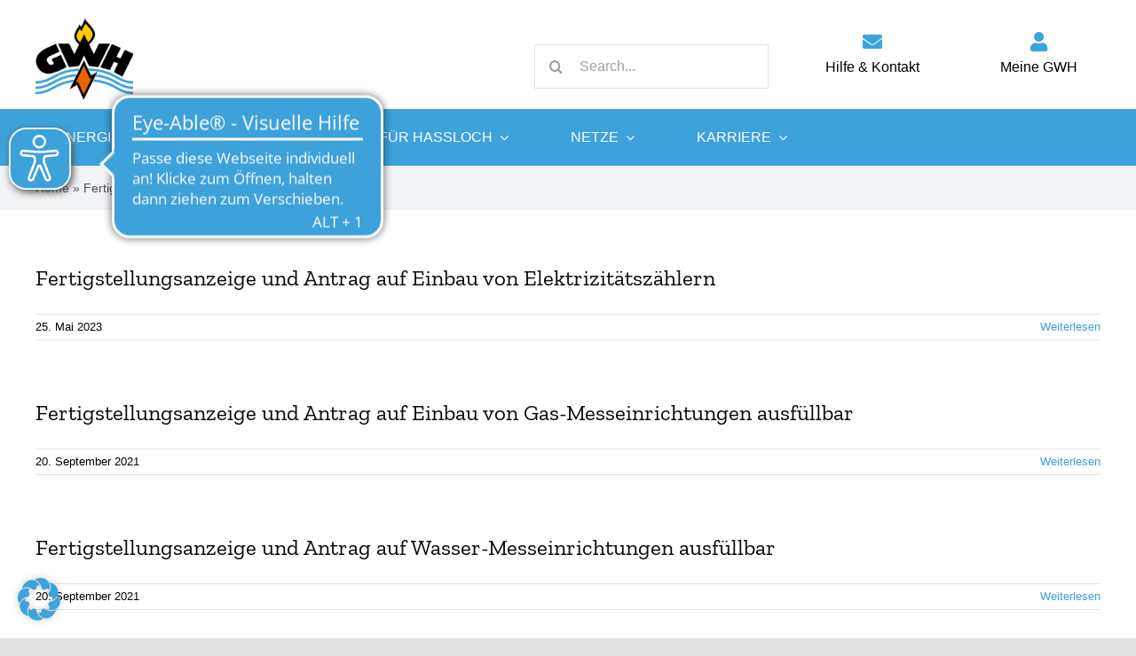

--- FILE ---
content_type: text/html; charset=UTF-8
request_url: https://gwhassloch.de/download-category/fertigstellungsanzeigen/
body_size: 18155
content:
<!DOCTYPE html>
<html class="avada-html-layout-wide avada-html-header-position-top avada-html-is-archive" lang="de" prefix="og: http://ogp.me/ns# fb: http://ogp.me/ns/fb#">
<head>
	<meta http-equiv="X-UA-Compatible" content="IE=edge" />
	<meta http-equiv="Content-Type" content="text/html; charset=utf-8"/>
	<meta name="viewport" content="width=device-width, initial-scale=1" />
	<meta name='robots' content='index, follow, max-image-preview:large, max-snippet:-1, max-video-preview:-1' />

	<!-- This site is optimized with the Yoast SEO plugin v26.6 - https://yoast.com/wordpress/plugins/seo/ -->
	<title>Fertigstellungsanzeigen-Archiv - Gemeindewerke Haßloch</title>
	<link rel="canonical" href="https://gwhassloch.de/download-category/fertigstellungsanzeigen/" />
	<meta property="og:locale" content="de_DE" />
	<meta property="og:type" content="article" />
	<meta property="og:title" content="Fertigstellungsanzeigen-Archiv - Gemeindewerke Haßloch" />
	<meta property="og:url" content="https://gwhassloch.de/download-category/fertigstellungsanzeigen/" />
	<meta property="og:site_name" content="Gemeindewerke Haßloch" />
	<meta name="twitter:card" content="summary_large_image" />
	<script type="application/ld+json" class="yoast-schema-graph">{"@context":"https://schema.org","@graph":[{"@type":"CollectionPage","@id":"https://gwhassloch.de/download-category/fertigstellungsanzeigen/","url":"https://gwhassloch.de/download-category/fertigstellungsanzeigen/","name":"Fertigstellungsanzeigen-Archiv - Gemeindewerke Haßloch","isPartOf":{"@id":"https://gwhassloch.de/#website"},"breadcrumb":{"@id":"https://gwhassloch.de/download-category/fertigstellungsanzeigen/#breadcrumb"},"inLanguage":"de"},{"@type":"BreadcrumbList","@id":"https://gwhassloch.de/download-category/fertigstellungsanzeigen/#breadcrumb","itemListElement":[{"@type":"ListItem","position":1,"name":"Home","item":"https://gwhassloch.de/"},{"@type":"ListItem","position":2,"name":"Fertigstellungsanzeigen"}]},{"@type":"WebSite","@id":"https://gwhassloch.de/#website","url":"https://gwhassloch.de/","name":"Gemeindewerke Haßloch","description":"","potentialAction":[{"@type":"SearchAction","target":{"@type":"EntryPoint","urlTemplate":"https://gwhassloch.de/?s={search_term_string}"},"query-input":{"@type":"PropertyValueSpecification","valueRequired":true,"valueName":"search_term_string"}}],"inLanguage":"de"}]}</script>
	<!-- / Yoast SEO plugin. -->


<link rel="alternate" type="application/rss+xml" title="Gemeindewerke Haßloch &raquo; Feed" href="https://gwhassloch.de/feed/" />
<link rel="alternate" type="application/rss+xml" title="Gemeindewerke Haßloch &raquo; Kommentar-Feed" href="https://gwhassloch.de/comments/feed/" />
					<link rel="shortcut icon" href="https://gwhassloch.de/wp-content/uploads/2021/08/favicon-32x32-1.png" type="image/x-icon" />
		
					<!-- Apple Touch Icon -->
			<link rel="apple-touch-icon" sizes="180x180" href="https://gwhassloch.de/wp-content/uploads/2021/08/apple-icon-180x180-1.png">
		
					<!-- Android Icon -->
			<link rel="icon" sizes="192x192" href="https://gwhassloch.de/wp-content/uploads/2021/08/apple-icon-120x120-1.png">
		
					<!-- MS Edge Icon -->
			<meta name="msapplication-TileImage" content="https://gwhassloch.de/wp-content/uploads/2021/08/apple-icon-152x152-1.png">
				<link rel="alternate" type="application/rss+xml" title="Gemeindewerke Haßloch &raquo; Fertigstellungsanzeigen Kategorie Feed" href="https://gwhassloch.de/download-category/fertigstellungsanzeigen/feed/" />
				
		<meta property="og:locale" content="de_DE"/>
		<meta property="og:type" content="article"/>
		<meta property="og:site_name" content="Gemeindewerke Haßloch"/>
		<meta property="og:title" content="Fertigstellungsanzeigen-Archiv - Gemeindewerke Haßloch"/>
				<meta property="og:url" content="https://gwhassloch.de/download/fertigstellungsanzeige-und-antrag-auf-einbau-von-elektrizitaetszaehlern-2/"/>
																				<meta property="og:image" content="https://gwhassloch.de/wp-content/uploads/2021/08/logo-gwh.png"/>
		<meta property="og:image:width" content="500"/>
		<meta property="og:image:height" content="386"/>
		<meta property="og:image:type" content="image/png"/>
				<style id='wp-img-auto-sizes-contain-inline-css' type='text/css'>
img:is([sizes=auto i],[sizes^="auto," i]){contain-intrinsic-size:3000px 1500px}
/*# sourceURL=wp-img-auto-sizes-contain-inline-css */
</style>
<style id='wp-emoji-styles-inline-css' type='text/css'>

	img.wp-smiley, img.emoji {
		display: inline !important;
		border: none !important;
		box-shadow: none !important;
		height: 1em !important;
		width: 1em !important;
		margin: 0 0.07em !important;
		vertical-align: -0.1em !important;
		background: none !important;
		padding: 0 !important;
	}
/*# sourceURL=wp-emoji-styles-inline-css */
</style>
<link rel='stylesheet' id='wp-block-library-css' href='https://gwhassloch.de/wp-includes/css/dist/block-library/style.min.css?ver=6.9' type='text/css' media='all' />
<style id='global-styles-inline-css' type='text/css'>
:root{--wp--preset--aspect-ratio--square: 1;--wp--preset--aspect-ratio--4-3: 4/3;--wp--preset--aspect-ratio--3-4: 3/4;--wp--preset--aspect-ratio--3-2: 3/2;--wp--preset--aspect-ratio--2-3: 2/3;--wp--preset--aspect-ratio--16-9: 16/9;--wp--preset--aspect-ratio--9-16: 9/16;--wp--preset--color--black: #000000;--wp--preset--color--cyan-bluish-gray: #abb8c3;--wp--preset--color--white: #ffffff;--wp--preset--color--pale-pink: #f78da7;--wp--preset--color--vivid-red: #cf2e2e;--wp--preset--color--luminous-vivid-orange: #ff6900;--wp--preset--color--luminous-vivid-amber: #fcb900;--wp--preset--color--light-green-cyan: #7bdcb5;--wp--preset--color--vivid-green-cyan: #00d084;--wp--preset--color--pale-cyan-blue: #8ed1fc;--wp--preset--color--vivid-cyan-blue: #0693e3;--wp--preset--color--vivid-purple: #9b51e0;--wp--preset--color--awb-color-1: #ffffff;--wp--preset--color--awb-color-2: #f9f9fb;--wp--preset--color--awb-color-3: #f2f3f5;--wp--preset--color--awb-color-4: #e2e2e2;--wp--preset--color--awb-color-5: #3da3dc;--wp--preset--color--awb-color-6: #4a4e57;--wp--preset--color--awb-color-7: #212934;--wp--preset--color--awb-color-8: #000000;--wp--preset--color--awb-color-custom-10: #9ea0a4;--wp--preset--color--awb-color-custom-11: #333333;--wp--preset--color--awb-color-custom-12: rgba(242,243,245,0);--wp--preset--color--awb-color-custom-13: rgba(255,255,255,0.8);--wp--preset--color--awb-color-custom-14: #eeeeee;--wp--preset--color--awb-color-custom-15: #1d242d;--wp--preset--color--awb-color-custom-16: #26303e;--wp--preset--color--awb-color-custom-17: rgba(242,243,245,0.8);--wp--preset--color--awb-color-custom-3: #7abc64;--wp--preset--gradient--vivid-cyan-blue-to-vivid-purple: linear-gradient(135deg,rgb(6,147,227) 0%,rgb(155,81,224) 100%);--wp--preset--gradient--light-green-cyan-to-vivid-green-cyan: linear-gradient(135deg,rgb(122,220,180) 0%,rgb(0,208,130) 100%);--wp--preset--gradient--luminous-vivid-amber-to-luminous-vivid-orange: linear-gradient(135deg,rgb(252,185,0) 0%,rgb(255,105,0) 100%);--wp--preset--gradient--luminous-vivid-orange-to-vivid-red: linear-gradient(135deg,rgb(255,105,0) 0%,rgb(207,46,46) 100%);--wp--preset--gradient--very-light-gray-to-cyan-bluish-gray: linear-gradient(135deg,rgb(238,238,238) 0%,rgb(169,184,195) 100%);--wp--preset--gradient--cool-to-warm-spectrum: linear-gradient(135deg,rgb(74,234,220) 0%,rgb(151,120,209) 20%,rgb(207,42,186) 40%,rgb(238,44,130) 60%,rgb(251,105,98) 80%,rgb(254,248,76) 100%);--wp--preset--gradient--blush-light-purple: linear-gradient(135deg,rgb(255,206,236) 0%,rgb(152,150,240) 100%);--wp--preset--gradient--blush-bordeaux: linear-gradient(135deg,rgb(254,205,165) 0%,rgb(254,45,45) 50%,rgb(107,0,62) 100%);--wp--preset--gradient--luminous-dusk: linear-gradient(135deg,rgb(255,203,112) 0%,rgb(199,81,192) 50%,rgb(65,88,208) 100%);--wp--preset--gradient--pale-ocean: linear-gradient(135deg,rgb(255,245,203) 0%,rgb(182,227,212) 50%,rgb(51,167,181) 100%);--wp--preset--gradient--electric-grass: linear-gradient(135deg,rgb(202,248,128) 0%,rgb(113,206,126) 100%);--wp--preset--gradient--midnight: linear-gradient(135deg,rgb(2,3,129) 0%,rgb(40,116,252) 100%);--wp--preset--font-size--small: 13.5px;--wp--preset--font-size--medium: 20px;--wp--preset--font-size--large: 27px;--wp--preset--font-size--x-large: 42px;--wp--preset--font-size--normal: 18px;--wp--preset--font-size--xlarge: 36px;--wp--preset--font-size--huge: 54px;--wp--preset--spacing--20: 0.44rem;--wp--preset--spacing--30: 0.67rem;--wp--preset--spacing--40: 1rem;--wp--preset--spacing--50: 1.5rem;--wp--preset--spacing--60: 2.25rem;--wp--preset--spacing--70: 3.38rem;--wp--preset--spacing--80: 5.06rem;--wp--preset--shadow--natural: 6px 6px 9px rgba(0, 0, 0, 0.2);--wp--preset--shadow--deep: 12px 12px 50px rgba(0, 0, 0, 0.4);--wp--preset--shadow--sharp: 6px 6px 0px rgba(0, 0, 0, 0.2);--wp--preset--shadow--outlined: 6px 6px 0px -3px rgb(255, 255, 255), 6px 6px rgb(0, 0, 0);--wp--preset--shadow--crisp: 6px 6px 0px rgb(0, 0, 0);}:where(.is-layout-flex){gap: 0.5em;}:where(.is-layout-grid){gap: 0.5em;}body .is-layout-flex{display: flex;}.is-layout-flex{flex-wrap: wrap;align-items: center;}.is-layout-flex > :is(*, div){margin: 0;}body .is-layout-grid{display: grid;}.is-layout-grid > :is(*, div){margin: 0;}:where(.wp-block-columns.is-layout-flex){gap: 2em;}:where(.wp-block-columns.is-layout-grid){gap: 2em;}:where(.wp-block-post-template.is-layout-flex){gap: 1.25em;}:where(.wp-block-post-template.is-layout-grid){gap: 1.25em;}.has-black-color{color: var(--wp--preset--color--black) !important;}.has-cyan-bluish-gray-color{color: var(--wp--preset--color--cyan-bluish-gray) !important;}.has-white-color{color: var(--wp--preset--color--white) !important;}.has-pale-pink-color{color: var(--wp--preset--color--pale-pink) !important;}.has-vivid-red-color{color: var(--wp--preset--color--vivid-red) !important;}.has-luminous-vivid-orange-color{color: var(--wp--preset--color--luminous-vivid-orange) !important;}.has-luminous-vivid-amber-color{color: var(--wp--preset--color--luminous-vivid-amber) !important;}.has-light-green-cyan-color{color: var(--wp--preset--color--light-green-cyan) !important;}.has-vivid-green-cyan-color{color: var(--wp--preset--color--vivid-green-cyan) !important;}.has-pale-cyan-blue-color{color: var(--wp--preset--color--pale-cyan-blue) !important;}.has-vivid-cyan-blue-color{color: var(--wp--preset--color--vivid-cyan-blue) !important;}.has-vivid-purple-color{color: var(--wp--preset--color--vivid-purple) !important;}.has-black-background-color{background-color: var(--wp--preset--color--black) !important;}.has-cyan-bluish-gray-background-color{background-color: var(--wp--preset--color--cyan-bluish-gray) !important;}.has-white-background-color{background-color: var(--wp--preset--color--white) !important;}.has-pale-pink-background-color{background-color: var(--wp--preset--color--pale-pink) !important;}.has-vivid-red-background-color{background-color: var(--wp--preset--color--vivid-red) !important;}.has-luminous-vivid-orange-background-color{background-color: var(--wp--preset--color--luminous-vivid-orange) !important;}.has-luminous-vivid-amber-background-color{background-color: var(--wp--preset--color--luminous-vivid-amber) !important;}.has-light-green-cyan-background-color{background-color: var(--wp--preset--color--light-green-cyan) !important;}.has-vivid-green-cyan-background-color{background-color: var(--wp--preset--color--vivid-green-cyan) !important;}.has-pale-cyan-blue-background-color{background-color: var(--wp--preset--color--pale-cyan-blue) !important;}.has-vivid-cyan-blue-background-color{background-color: var(--wp--preset--color--vivid-cyan-blue) !important;}.has-vivid-purple-background-color{background-color: var(--wp--preset--color--vivid-purple) !important;}.has-black-border-color{border-color: var(--wp--preset--color--black) !important;}.has-cyan-bluish-gray-border-color{border-color: var(--wp--preset--color--cyan-bluish-gray) !important;}.has-white-border-color{border-color: var(--wp--preset--color--white) !important;}.has-pale-pink-border-color{border-color: var(--wp--preset--color--pale-pink) !important;}.has-vivid-red-border-color{border-color: var(--wp--preset--color--vivid-red) !important;}.has-luminous-vivid-orange-border-color{border-color: var(--wp--preset--color--luminous-vivid-orange) !important;}.has-luminous-vivid-amber-border-color{border-color: var(--wp--preset--color--luminous-vivid-amber) !important;}.has-light-green-cyan-border-color{border-color: var(--wp--preset--color--light-green-cyan) !important;}.has-vivid-green-cyan-border-color{border-color: var(--wp--preset--color--vivid-green-cyan) !important;}.has-pale-cyan-blue-border-color{border-color: var(--wp--preset--color--pale-cyan-blue) !important;}.has-vivid-cyan-blue-border-color{border-color: var(--wp--preset--color--vivid-cyan-blue) !important;}.has-vivid-purple-border-color{border-color: var(--wp--preset--color--vivid-purple) !important;}.has-vivid-cyan-blue-to-vivid-purple-gradient-background{background: var(--wp--preset--gradient--vivid-cyan-blue-to-vivid-purple) !important;}.has-light-green-cyan-to-vivid-green-cyan-gradient-background{background: var(--wp--preset--gradient--light-green-cyan-to-vivid-green-cyan) !important;}.has-luminous-vivid-amber-to-luminous-vivid-orange-gradient-background{background: var(--wp--preset--gradient--luminous-vivid-amber-to-luminous-vivid-orange) !important;}.has-luminous-vivid-orange-to-vivid-red-gradient-background{background: var(--wp--preset--gradient--luminous-vivid-orange-to-vivid-red) !important;}.has-very-light-gray-to-cyan-bluish-gray-gradient-background{background: var(--wp--preset--gradient--very-light-gray-to-cyan-bluish-gray) !important;}.has-cool-to-warm-spectrum-gradient-background{background: var(--wp--preset--gradient--cool-to-warm-spectrum) !important;}.has-blush-light-purple-gradient-background{background: var(--wp--preset--gradient--blush-light-purple) !important;}.has-blush-bordeaux-gradient-background{background: var(--wp--preset--gradient--blush-bordeaux) !important;}.has-luminous-dusk-gradient-background{background: var(--wp--preset--gradient--luminous-dusk) !important;}.has-pale-ocean-gradient-background{background: var(--wp--preset--gradient--pale-ocean) !important;}.has-electric-grass-gradient-background{background: var(--wp--preset--gradient--electric-grass) !important;}.has-midnight-gradient-background{background: var(--wp--preset--gradient--midnight) !important;}.has-small-font-size{font-size: var(--wp--preset--font-size--small) !important;}.has-medium-font-size{font-size: var(--wp--preset--font-size--medium) !important;}.has-large-font-size{font-size: var(--wp--preset--font-size--large) !important;}.has-x-large-font-size{font-size: var(--wp--preset--font-size--x-large) !important;}
/*# sourceURL=global-styles-inline-css */
</style>

<style id='classic-theme-styles-inline-css' type='text/css'>
/*! This file is auto-generated */
.wp-block-button__link{color:#fff;background-color:#32373c;border-radius:9999px;box-shadow:none;text-decoration:none;padding:calc(.667em + 2px) calc(1.333em + 2px);font-size:1.125em}.wp-block-file__button{background:#32373c;color:#fff;text-decoration:none}
/*# sourceURL=/wp-includes/css/classic-themes.min.css */
</style>
<link rel='stylesheet' id='wpdm-fonticon-css' href='https://gwhassloch.de/wp-content/plugins/download-manager/assets/wpdm-iconfont/css/wpdm-icons.css?ver=6.9' type='text/css' media='all' />
<link rel='stylesheet' id='wpdm-front-css' href='https://gwhassloch.de/wp-content/plugins/download-manager/assets/css/front.min.css?ver=6.9' type='text/css' media='all' />
<link rel='stylesheet' id='borlabs-cookie-custom-css' href='https://gwhassloch.de/wp-content/cache/borlabs-cookie/1/borlabs-cookie-1-de.css?ver=3.3.22-73' type='text/css' media='all' />
<link rel='stylesheet' id='tmm-css' href='https://gwhassloch.de/wp-content/plugins/team-members/inc/css/tmm_style.css?ver=6.9' type='text/css' media='all' />
<link rel='stylesheet' id='fusion-dynamic-css-css' href='https://gwhassloch.de/wp-content/uploads/fusion-styles/cdfb0a87cdf20a8c359e02a9bd68446b.min.css?ver=3.11.9' type='text/css' media='all' />
<script type="text/javascript" src="https://gwhassloch.de/wp-includes/js/jquery/jquery.min.js?ver=3.7.1" id="jquery-core-js"></script>
<script type="text/javascript" src="https://gwhassloch.de/wp-content/plugins/download-manager/assets/js/wpdm.min.js?ver=6.9" id="wpdm-frontend-js-js"></script>
<script type="text/javascript" id="wpdm-frontjs-js-extra">
/* <![CDATA[ */
var wpdm_url = {"home":"https://gwhassloch.de/","site":"https://gwhassloch.de/","ajax":"https://gwhassloch.de/wp-admin/admin-ajax.php"};
var wpdm_js = {"spinner":"\u003Ci class=\"wpdm-icon wpdm-sun wpdm-spin\"\u003E\u003C/i\u003E","client_id":"4e3567c615c5f7f92d3e4beca64cf751"};
var wpdm_strings = {"pass_var":"Password Verified!","pass_var_q":"Bitte klicke auf den folgenden Button, um den Download zu starten.","start_dl":"Download starten"};
//# sourceURL=wpdm-frontjs-js-extra
/* ]]> */
</script>
<script type="text/javascript" src="https://gwhassloch.de/wp-content/plugins/download-manager/assets/js/front.min.js?ver=3.3.39" id="wpdm-frontjs-js"></script>
<script data-no-optimize="1" data-no-minify="1" data-cfasync="false" type="text/javascript" src="https://gwhassloch.de/wp-content/cache/borlabs-cookie/1/borlabs-cookie-config-de.json.js?ver=3.3.22-66" id="borlabs-cookie-config-js"></script>
<script data-no-optimize="1" data-no-minify="1" data-cfasync="false" type="text/javascript" src="https://gwhassloch.de/wp-content/plugins/borlabs-cookie/assets/javascript/borlabs-cookie-prioritize.min.js?ver=3.3.22" id="borlabs-cookie-prioritize-js"></script>
<link rel="https://api.w.org/" href="https://gwhassloch.de/wp-json/" /><link rel="EditURI" type="application/rsd+xml" title="RSD" href="https://gwhassloch.de/xmlrpc.php?rsd" />
<meta name="generator" content="WordPress 6.9" />
<script async src="https://cdn.eye-able.com/configs/gwhassloch.de.js"></script>
<script async src="https://cdn.eye-able.com/public/js/eyeAble.js"></script>
<link rel="preload" href="https://gwhassloch.de/wp-content/themes/Avada/includes/lib/assets/fonts/icomoon/awb-icons.woff" as="font" type="font/woff" crossorigin><link rel="preload" href="//gwhassloch.de/wp-content/themes/Avada/includes/lib/assets/fonts/fontawesome/webfonts/fa-brands-400.woff2" as="font" type="font/woff2" crossorigin><link rel="preload" href="//gwhassloch.de/wp-content/themes/Avada/includes/lib/assets/fonts/fontawesome/webfonts/fa-regular-400.woff2" as="font" type="font/woff2" crossorigin><link rel="preload" href="//gwhassloch.de/wp-content/themes/Avada/includes/lib/assets/fonts/fontawesome/webfonts/fa-solid-900.woff2" as="font" type="font/woff2" crossorigin><style type="text/css" id="css-fb-visibility">@media screen and (max-width: 640px){.fusion-no-small-visibility{display:none !important;}body .sm-text-align-center{text-align:center !important;}body .sm-text-align-left{text-align:left !important;}body .sm-text-align-right{text-align:right !important;}body .sm-flex-align-center{justify-content:center !important;}body .sm-flex-align-flex-start{justify-content:flex-start !important;}body .sm-flex-align-flex-end{justify-content:flex-end !important;}body .sm-mx-auto{margin-left:auto !important;margin-right:auto !important;}body .sm-ml-auto{margin-left:auto !important;}body .sm-mr-auto{margin-right:auto !important;}body .fusion-absolute-position-small{position:absolute;top:auto;width:100%;}.awb-sticky.awb-sticky-small{ position: sticky; top: var(--awb-sticky-offset,0); }}@media screen and (min-width: 641px) and (max-width: 1024px){.fusion-no-medium-visibility{display:none !important;}body .md-text-align-center{text-align:center !important;}body .md-text-align-left{text-align:left !important;}body .md-text-align-right{text-align:right !important;}body .md-flex-align-center{justify-content:center !important;}body .md-flex-align-flex-start{justify-content:flex-start !important;}body .md-flex-align-flex-end{justify-content:flex-end !important;}body .md-mx-auto{margin-left:auto !important;margin-right:auto !important;}body .md-ml-auto{margin-left:auto !important;}body .md-mr-auto{margin-right:auto !important;}body .fusion-absolute-position-medium{position:absolute;top:auto;width:100%;}.awb-sticky.awb-sticky-medium{ position: sticky; top: var(--awb-sticky-offset,0); }}@media screen and (min-width: 1025px){.fusion-no-large-visibility{display:none !important;}body .lg-text-align-center{text-align:center !important;}body .lg-text-align-left{text-align:left !important;}body .lg-text-align-right{text-align:right !important;}body .lg-flex-align-center{justify-content:center !important;}body .lg-flex-align-flex-start{justify-content:flex-start !important;}body .lg-flex-align-flex-end{justify-content:flex-end !important;}body .lg-mx-auto{margin-left:auto !important;margin-right:auto !important;}body .lg-ml-auto{margin-left:auto !important;}body .lg-mr-auto{margin-right:auto !important;}body .fusion-absolute-position-large{position:absolute;top:auto;width:100%;}.awb-sticky.awb-sticky-large{ position: sticky; top: var(--awb-sticky-offset,0); }}</style><meta name="generator" content="Powered by Slider Revolution 6.7.16 - responsive, Mobile-Friendly Slider Plugin for WordPress with comfortable drag and drop interface." />
<script>function setREVStartSize(e){
			//window.requestAnimationFrame(function() {
				window.RSIW = window.RSIW===undefined ? window.innerWidth : window.RSIW;
				window.RSIH = window.RSIH===undefined ? window.innerHeight : window.RSIH;
				try {
					var pw = document.getElementById(e.c).parentNode.offsetWidth,
						newh;
					pw = pw===0 || isNaN(pw) || (e.l=="fullwidth" || e.layout=="fullwidth") ? window.RSIW : pw;
					e.tabw = e.tabw===undefined ? 0 : parseInt(e.tabw);
					e.thumbw = e.thumbw===undefined ? 0 : parseInt(e.thumbw);
					e.tabh = e.tabh===undefined ? 0 : parseInt(e.tabh);
					e.thumbh = e.thumbh===undefined ? 0 : parseInt(e.thumbh);
					e.tabhide = e.tabhide===undefined ? 0 : parseInt(e.tabhide);
					e.thumbhide = e.thumbhide===undefined ? 0 : parseInt(e.thumbhide);
					e.mh = e.mh===undefined || e.mh=="" || e.mh==="auto" ? 0 : parseInt(e.mh,0);
					if(e.layout==="fullscreen" || e.l==="fullscreen")
						newh = Math.max(e.mh,window.RSIH);
					else{
						e.gw = Array.isArray(e.gw) ? e.gw : [e.gw];
						for (var i in e.rl) if (e.gw[i]===undefined || e.gw[i]===0) e.gw[i] = e.gw[i-1];
						e.gh = e.el===undefined || e.el==="" || (Array.isArray(e.el) && e.el.length==0)? e.gh : e.el;
						e.gh = Array.isArray(e.gh) ? e.gh : [e.gh];
						for (var i in e.rl) if (e.gh[i]===undefined || e.gh[i]===0) e.gh[i] = e.gh[i-1];
											
						var nl = new Array(e.rl.length),
							ix = 0,
							sl;
						e.tabw = e.tabhide>=pw ? 0 : e.tabw;
						e.thumbw = e.thumbhide>=pw ? 0 : e.thumbw;
						e.tabh = e.tabhide>=pw ? 0 : e.tabh;
						e.thumbh = e.thumbhide>=pw ? 0 : e.thumbh;
						for (var i in e.rl) nl[i] = e.rl[i]<window.RSIW ? 0 : e.rl[i];
						sl = nl[0];
						for (var i in nl) if (sl>nl[i] && nl[i]>0) { sl = nl[i]; ix=i;}
						var m = pw>(e.gw[ix]+e.tabw+e.thumbw) ? 1 : (pw-(e.tabw+e.thumbw)) / (e.gw[ix]);
						newh =  (e.gh[ix] * m) + (e.tabh + e.thumbh);
					}
					var el = document.getElementById(e.c);
					if (el!==null && el) el.style.height = newh+"px";
					el = document.getElementById(e.c+"_wrapper");
					if (el!==null && el) {
						el.style.height = newh+"px";
						el.style.display = "block";
					}
				} catch(e){
					console.log("Failure at Presize of Slider:" + e)
				}
			//});
		  };</script>
		<script type="text/javascript">
			var doc = document.documentElement;
			doc.setAttribute( 'data-useragent', navigator.userAgent );
		</script>
		<meta name="generator" content="WordPress Download Manager 3.3.39" />
                <style>
        /* WPDM Link Template Styles */        </style>
                <style>

            :root {
                --color-primary: #4a8eff;
                --color-primary-rgb: 74, 142, 255;
                --color-primary-hover: #5998ff;
                --color-primary-active: #3281ff;
                --clr-sec: #6c757d;
                --clr-sec-rgb: 108, 117, 125;
                --clr-sec-hover: #6c757d;
                --clr-sec-active: #6c757d;
                --color-secondary: #6c757d;
                --color-secondary-rgb: 108, 117, 125;
                --color-secondary-hover: #6c757d;
                --color-secondary-active: #6c757d;
                --color-success: #018e11;
                --color-success-rgb: 1, 142, 17;
                --color-success-hover: #0aad01;
                --color-success-active: #0c8c01;
                --color-info: #2CA8FF;
                --color-info-rgb: 44, 168, 255;
                --color-info-hover: #2CA8FF;
                --color-info-active: #2CA8FF;
                --color-warning: #FFB236;
                --color-warning-rgb: 255, 178, 54;
                --color-warning-hover: #FFB236;
                --color-warning-active: #FFB236;
                --color-danger: #ff5062;
                --color-danger-rgb: 255, 80, 98;
                --color-danger-hover: #ff5062;
                --color-danger-active: #ff5062;
                --color-green: #30b570;
                --color-blue: #0073ff;
                --color-purple: #8557D3;
                --color-red: #ff5062;
                --color-muted: rgba(69, 89, 122, 0.6);
                --wpdm-font: "Sen", -apple-system, BlinkMacSystemFont, "Segoe UI", Roboto, Helvetica, Arial, sans-serif, "Apple Color Emoji", "Segoe UI Emoji", "Segoe UI Symbol";
            }

            .wpdm-download-link.btn.btn-primary {
                border-radius: 4px;
            }


        </style>
        
	<link rel='stylesheet' id='rs-plugin-settings-css' href='//gwhassloch.de/wp-content/plugins/revslider/sr6/assets/css/rs6.css?ver=6.7.16' type='text/css' media='all' />
<style id='rs-plugin-settings-inline-css' type='text/css'>
#rs-demo-id {}
/*# sourceURL=rs-plugin-settings-inline-css */
</style>
</head>

<body class="archive tax-wpdmcategory term-fertigstellungsanzeigen term-99 wp-theme-Avada fusion-image-hovers fusion-pagination-sizing fusion-button_type-flat fusion-button_span-no fusion-button_gradient-linear avada-image-rollover-circle-yes avada-image-rollover-yes avada-image-rollover-direction-left fusion-body ltr fusion-sticky-header no-tablet-sticky-header no-mobile-sticky-header no-mobile-slidingbar no-mobile-totop avada-has-rev-slider-styles fusion-disable-outline fusion-sub-menu-fade mobile-logo-pos-left layout-wide-mode avada-has-boxed-modal-shadow- layout-scroll-offset-full avada-has-zero-margin-offset-top fusion-top-header menu-text-align-left mobile-menu-design-classic fusion-show-pagination-text fusion-header-layout-v4 avada-responsive avada-footer-fx-none avada-menu-highlight-style-background fusion-search-form-clean fusion-main-menu-search-overlay fusion-avatar-circle avada-dropdown-styles avada-blog-layout-large avada-blog-archive-layout-large avada-header-shadow-no avada-menu-icon-position-left avada-has-megamenu-shadow avada-has-mobile-menu-search avada-has-breadcrumb-mobile-hidden avada-has-titlebar-bar_and_content avada-header-border-color-full-transparent avada-has-pagination-width_height avada-flyout-menu-direction-fade avada-ec-views-v1" data-awb-post-id="4982">
		<a class="skip-link screen-reader-text" href="#content">Zum Inhalt springen</a>

	<div id="boxed-wrapper">
		
		<div id="wrapper" class="fusion-wrapper">
			<div id="home" style="position:relative;top:-1px;"></div>
												<div class="fusion-tb-header"><div class="fusion-fullwidth fullwidth-box fusion-builder-row-1 fusion-flex-container has-pattern-background has-mask-background nonhundred-percent-fullwidth non-hundred-percent-height-scrolling fusion-no-small-visibility fusion-no-medium-visibility fusion-custom-z-index" style="--awb-border-radius-top-left:0px;--awb-border-radius-top-right:0px;--awb-border-radius-bottom-right:0px;--awb-border-radius-bottom-left:0px;--awb-overflow:hidden;--awb-z-index:1;--awb-background-color:#ffffff;--awb-flex-wrap:wrap;" ><div class="fusion-builder-row fusion-row fusion-flex-align-items-flex-start fusion-flex-content-wrap" style="max-width:1248px;margin-left: calc(-4% / 2 );margin-right: calc(-4% / 2 );"><div class="fusion-layout-column fusion_builder_column fusion-builder-column-0 fusion-flex-column" style="--awb-padding-top:11px;--awb-bg-size:cover;--awb-width-large:45%;--awb-margin-top-large:0px;--awb-spacing-right-large:4.2666666666667%;--awb-margin-bottom-large:-10px;--awb-spacing-left-large:4.2666666666667%;--awb-width-medium:45%;--awb-order-medium:0;--awb-spacing-right-medium:4.2666666666667%;--awb-spacing-left-medium:4.2666666666667%;--awb-width-small:100%;--awb-order-small:0;--awb-spacing-right-small:1.92%;--awb-spacing-left-small:1.92%;"><div class="fusion-column-wrapper fusion-column-has-shadow fusion-flex-justify-content-flex-start fusion-content-layout-column"><div class="fusion-image-element " style="--awb-max-width:110px;--awb-caption-title-font-family:var(--h2_typography-font-family);--awb-caption-title-font-weight:var(--h2_typography-font-weight);--awb-caption-title-font-style:var(--h2_typography-font-style);--awb-caption-title-size:var(--h2_typography-font-size);--awb-caption-title-transform:var(--h2_typography-text-transform);--awb-caption-title-line-height:var(--h2_typography-line-height);--awb-caption-title-letter-spacing:var(--h2_typography-letter-spacing);"><span class=" fusion-imageframe imageframe-none imageframe-1 hover-type-none"><a class="fusion-no-lightbox" href="https://gwhassloch.de/" target="_self" aria-label="logo-gwh"><img decoding="async" width="150" height="150" src="https://gwhassloch.de/wp-content/uploads/2021/09/logo-gwh-150x150.png" alt class="img-responsive wp-image-1519" srcset="https://gwhassloch.de/wp-content/uploads/2021/09/logo-gwh-66x66.png 66w, https://gwhassloch.de/wp-content/uploads/2021/09/logo-gwh-150x150.png 150w" sizes="(max-width: 150px) 100vw, 150px" /></a></span></div></div></div><div class="fusion-layout-column fusion_builder_column fusion-builder-column-1 fusion-flex-column" style="--awb-padding-top:50px;--awb-bg-size:cover;--awb-width-large:25%;--awb-margin-top-large:0px;--awb-spacing-right-large:7.68%;--awb-margin-bottom-large:0px;--awb-spacing-left-large:7.68%;--awb-width-medium:25%;--awb-order-medium:0;--awb-spacing-right-medium:7.68%;--awb-spacing-left-medium:7.68%;--awb-width-small:100%;--awb-order-small:0;--awb-spacing-right-small:1.92%;--awb-spacing-left-small:1.92%;"><div class="fusion-column-wrapper fusion-column-has-shadow fusion-flex-justify-content-flex-start fusion-content-layout-column"><div class="fusion-search-element fusion-search-element-1 fusion-search-form-clean">		<form role="search" class="searchform fusion-search-form  fusion-search-form-clean" method="get" action="https://gwhassloch.de/">
			<div class="fusion-search-form-content">

				
				<div class="fusion-search-field search-field">
					<label><span class="screen-reader-text">Suche nach:</span>
													<input type="search" value="" name="s" class="s" placeholder="Search..." required aria-required="true" aria-label="Search..."/>
											</label>
				</div>
				<div class="fusion-search-button search-button">
					<input type="submit" class="fusion-search-submit searchsubmit" aria-label="Suche" value="&#xf002;" />
									</div>

				<input type="hidden" name="post_type[]" value="any" /><input type="hidden" name="search_limit_to_post_titles" value="0" /><input type="hidden" name="fs" value="1" />
			</div>


			
		</form>
		</div></div></div><div class="fusion-layout-column fusion_builder_column fusion-builder-column-2 fusion-flex-column fusion-column-inner-bg-wrapper" style="--awb-padding-top:25px;--awb-inner-bg-size:cover;--awb-width-large:15%;--awb-margin-top-large:0px;--awb-spacing-right-large:12.8%;--awb-margin-bottom-large:20px;--awb-spacing-left-large:12.8%;--awb-width-medium:15%;--awb-order-medium:0;--awb-spacing-right-medium:12.8%;--awb-spacing-left-medium:12.8%;--awb-width-small:100%;--awb-order-small:0;--awb-spacing-right-small:1.92%;--awb-spacing-left-small:1.92%;"><span class="fusion-column-inner-bg hover-type-none"><a class="fusion-column-anchor" href="https://gwhassloch.de/kundenservice/kontakt/"><span class="fusion-column-inner-bg-image"></span></a></span><div class="fusion-column-wrapper fusion-column-has-shadow fusion-flex-justify-content-flex-start fusion-content-layout-column"><i class="fb-icon-element-1 fb-icon-element fontawesome-icon fa-envelope fas circle-yes" style="--awb-iconcolor:#3da3dc;--awb-iconcolor-hover:#3da3dc;--awb-circlecolor:#ffffff;--awb-circlecolor-hover:#ffffff;--awb-circlebordercolor:#ffffff;--awb-circlebordercolor-hover:#ffffff;--awb-circlebordersize:1px;--awb-font-size:22px;--awb-width:44px;--awb-height:44px;--awb-line-height:42px;--awb-align-self:center;--awb-margin-top:0px;--awb-margin-right:0px;--awb-margin-bottom:-20px;--awb-margin-left:0px;"></i><div class="fusion-text fusion-text-1" style="--awb-content-alignment:center;--awb-font-size:16px;"><p>Hilfe &amp; Kontakt</p>
</div></div></div><div class="fusion-layout-column fusion_builder_column fusion-builder-column-3 fusion-flex-column fusion-column-inner-bg-wrapper" style="--awb-padding-top:25px;--awb-inner-bg-size:cover;--awb-width-large:15%;--awb-margin-top-large:0px;--awb-spacing-right-large:12.8%;--awb-margin-bottom-large:20px;--awb-spacing-left-large:12.8%;--awb-width-medium:15%;--awb-order-medium:0;--awb-spacing-right-medium:12.8%;--awb-spacing-left-medium:12.8%;--awb-width-small:100%;--awb-order-small:0;--awb-spacing-right-small:1.92%;--awb-spacing-left-small:1.92%;"><span class="fusion-column-inner-bg hover-type-none"><a class="fusion-column-anchor" href="https://onlineservice.gwhassloch.de/login.html" rel="noopener noreferrer" target="_blank"><span class="fusion-column-inner-bg-image"></span></a></span><div class="fusion-column-wrapper fusion-column-has-shadow fusion-flex-justify-content-center fusion-content-layout-column"><i class="fb-icon-element-2 fb-icon-element fontawesome-icon fa-user fas circle-yes" style="--awb-iconcolor:#3da3dc;--awb-iconcolor-hover:#3da3dc;--awb-circlecolor:#ffffff;--awb-circlecolor-hover:#ffffff;--awb-circlebordercolor:#ffffff;--awb-circlebordercolor-hover:#ffffff;--awb-circlebordersize:1px;--awb-font-size:22px;--awb-width:44px;--awb-height:44px;--awb-line-height:42px;--awb-align-self:center;--awb-margin-top:0px;--awb-margin-right:0px;--awb-margin-bottom:-20px;--awb-margin-left:0px;"></i><div class="fusion-text fusion-text-2" style="--awb-content-alignment:center;--awb-font-size:16px;--awb-text-transform:none;"><p>Meine GWH</p>
</div></div></div></div></div><div class="fusion-fullwidth fullwidth-box fusion-builder-row-2 fusion-flex-container nonhundred-percent-fullwidth non-hundred-percent-height-scrolling" style="--awb-border-radius-top-left:0px;--awb-border-radius-top-right:0px;--awb-border-radius-bottom-right:0px;--awb-border-radius-bottom-left:0px;--awb-padding-top:0px;--awb-padding-bottom:0px;--awb-background-color:#3da2dc;--awb-flex-wrap:wrap;" ><div class="fusion-builder-row fusion-row fusion-flex-align-items-flex-start fusion-flex-content-wrap" style="max-width:1248px;margin-left: calc(-4% / 2 );margin-right: calc(-4% / 2 );"><div class="fusion-layout-column fusion_builder_column fusion-builder-column-4 fusion_builder_column_1_1 1_1 fusion-flex-column" style="--awb-bg-size:cover;--awb-width-large:100%;--awb-margin-top-large:0px;--awb-spacing-right-large:1.92%;--awb-margin-bottom-large:0px;--awb-spacing-left-large:0.576%;--awb-width-medium:100%;--awb-order-medium:0;--awb-spacing-right-medium:1.92%;--awb-spacing-left-medium:0.576%;--awb-width-small:100%;--awb-order-small:0;--awb-spacing-right-small:1.92%;--awb-spacing-left-small:1.92%;"><div class="fusion-column-wrapper fusion-column-has-shadow fusion-flex-justify-content-flex-start fusion-content-layout-column"><nav class="awb-menu awb-menu_row awb-menu_em-hover mobile-mode-collapse-to-button awb-menu_icons-left awb-menu_dc-yes mobile-trigger-fullwidth-off awb-menu_mobile-toggle awb-menu_indent-left mobile-size-full-absolute loading mega-menu-loading awb-menu_desktop awb-menu_dropdown awb-menu_expand-left awb-menu_transition-fade fusion-no-small-visibility fusion-no-medium-visibility" style="--awb-text-transform:uppercase;--awb-items-padding-right:30px;--awb-items-padding-left:40px;--awb-border-top:-10px;--awb-border-bottom:-10px;--awb-color:#ffffff;--awb-active-color:#ffffff;--awb-active-bg:#0e71bd;--awb-submenu-sep-color:rgba(226,226,226,0);--awb-submenu-text-transform:none;--awb-icons-size:20;--awb-icons-hover-color:#3da3dc;--awb-main-justify-content:flex-start;--awb-mobile-nav-items-height:60;--awb-justify-title:flex-start;--awb-mobile-justify:flex-start;--awb-mobile-caret-left:auto;--awb-mobile-caret-right:0;--awb-fusion-font-family-typography:inherit;--awb-fusion-font-style-typography:normal;--awb-fusion-font-weight-typography:400;--awb-fusion-font-family-submenu-typography:inherit;--awb-fusion-font-style-submenu-typography:normal;--awb-fusion-font-weight-submenu-typography:400;--awb-fusion-font-family-mobile-typography:inherit;--awb-fusion-font-style-mobile-typography:normal;--awb-fusion-font-weight-mobile-typography:400;" aria-label="Produkte &amp; Service" data-breakpoint="1024" data-count="0" data-transition-type="fade" data-transition-time="300" data-expand="left"><button type="button" class="awb-menu__m-toggle awb-menu__m-toggle_no-text" aria-expanded="false" aria-controls="menu-produkte-service"><span class="awb-menu__m-toggle-inner"><span class="collapsed-nav-text"><span class="screen-reader-text">Toggle Navigation</span></span><span class="awb-menu__m-collapse-icon awb-menu__m-collapse-icon_no-text"><span class="awb-menu__m-collapse-icon-open awb-menu__m-collapse-icon-open_no-text fa-bars fas"></span><span class="awb-menu__m-collapse-icon-close awb-menu__m-collapse-icon-close_no-text fa-times fas"></span></span></span></button><ul id="menu-produkte-service" class="fusion-menu awb-menu__main-ul awb-menu__main-ul_row"><li  id="menu-item-12"  class="menu-item menu-item-type-post_type menu-item-object-page menu-item-has-children menu-item-12 awb-menu__li awb-menu__main-li awb-menu__main-li_regular fusion-megamenu-menu "  data-item-id="12"><span class="awb-menu__main-background-default awb-menu__main-background-default_fade"></span><span class="awb-menu__main-background-active awb-menu__main-background-active_fade"></span><a  href="https://gwhassloch.de/energie/" class="awb-menu__main-a awb-menu__main-a_regular"><span class="menu-text">Energie</span><span class="awb-menu__open-nav-submenu-hover"></span></a><button type="button" aria-label="Open submenu of Energie" aria-expanded="false" class="awb-menu__open-nav-submenu_mobile awb-menu__open-nav-submenu_main"></button><div class="fusion-megamenu-wrapper fusion-columns-4 columns-per-row-4 columns-4 col-span-12 fusion-megamenu-fullwidth"><div class="row"><div class="fusion-megamenu-holder" style="width:100vw;" data-width="100vw"><ul class="fusion-megamenu fusion-megamenu-sitewidth" style="margin: 0 auto;width: 100%;max-width: 1200px;"><li  id="menu-item-51"  class="testProbe menu-item menu-item-type-post_type menu-item-object-page menu-item-has-children menu-item-51 awb-menu__li fusion-megamenu-submenu menu-item-has-link fusion-megamenu-columns-4 col-lg-3 col-md-3 col-sm-3"  data-classes="testProbe"><div class='fusion-megamenu-title'><a class="awb-justify-title" href="https://gwhassloch.de/energie/strom/">Strom</a></div><ul class="sub-menu deep-level"><li  id="menu-item-59"  class="menu-item menu-item-type-post_type menu-item-object-page menu-item-59 awb-menu__li" ><a  href="https://gwhassloch.de/energie/strom/top-strom-privat/" class="awb-menu__sub-a"><span><span class="fusion-megamenu-bullet"></span>TOP Strom Privat</span></a></li><li  id="menu-item-58"  class="menu-item menu-item-type-post_type menu-item-object-page menu-item-58 awb-menu__li" ><a  href="https://gwhassloch.de/energie/strom/top-strom-profi/" class="awb-menu__sub-a"><span><span class="fusion-megamenu-bullet"></span>TOP Strom Profi</span></a></li><li  id="menu-item-7380"  class="menu-item menu-item-type-post_type menu-item-object-page menu-item-7380 awb-menu__li" ><a  href="https://gwhassloch.de/energie/strom/dynamische-tarife/" class="awb-menu__sub-a"><span><span class="fusion-megamenu-bullet"></span>Dynamische Tarife</span></a></li><li  id="menu-item-57"  class="menu-item menu-item-type-post_type menu-item-object-page menu-item-57 awb-menu__li" ><a  href="https://gwhassloch.de/energie/strom/stromspartipps/" class="awb-menu__sub-a"><span><span class="fusion-megamenu-bullet"></span>Strom sparen</span></a></li></ul></li><li  id="menu-item-50"  class="menu-item menu-item-type-post_type menu-item-object-page menu-item-has-children menu-item-50 awb-menu__li fusion-megamenu-submenu menu-item-has-link fusion-megamenu-columns-4 col-lg-3 col-md-3 col-sm-3" ><div class='fusion-megamenu-title'><a class="awb-justify-title" href="https://gwhassloch.de/energie/erdgas/">Erdgas</a></div><ul class="sub-menu deep-level"><li  id="menu-item-262"  class="menu-item menu-item-type-post_type menu-item-object-page menu-item-262 awb-menu__li" ><a  href="https://gwhassloch.de/energie/erdgas/top-biogas-10/" class="awb-menu__sub-a"><span><span class="fusion-megamenu-bullet"></span>TOP Biogas 10</span></a></li><li  id="menu-item-56"  class="menu-item menu-item-type-post_type menu-item-object-page menu-item-56 awb-menu__li" ><a  href="https://gwhassloch.de/energie/erdgas/top-erdgas-privat/" class="awb-menu__sub-a"><span><span class="fusion-megamenu-bullet"></span>TOP Erdgas Privat</span></a></li><li  id="menu-item-55"  class="menu-item menu-item-type-post_type menu-item-object-page menu-item-55 awb-menu__li" ><a  href="https://gwhassloch.de/energie/erdgas/top-erdgas-profi/" class="awb-menu__sub-a"><span><span class="fusion-megamenu-bullet"></span>TOP Erdgas Profi</span></a></li><li  id="menu-item-6699"  class="menu-item menu-item-type-post_type menu-item-object-page menu-item-6699 awb-menu__li" ><a  href="https://gwhassloch.de/energie/erdgas/gas-sparen/" class="awb-menu__sub-a"><span><span class="fusion-megamenu-bullet"></span>Gas sparen</span></a></li></ul></li><li  id="menu-item-49"  class="menu-item menu-item-type-post_type menu-item-object-page menu-item-has-children menu-item-49 awb-menu__li fusion-megamenu-submenu menu-item-has-link fusion-megamenu-columns-4 col-lg-3 col-md-3 col-sm-3" ><div class='fusion-megamenu-title'><a class="awb-justify-title" href="https://gwhassloch.de/energie/wasser/">Wasser</a></div><ul class="sub-menu deep-level"><li  id="menu-item-54"  class="menu-item menu-item-type-post_type menu-item-object-page menu-item-54 awb-menu__li" ><a  href="https://gwhassloch.de/energie/wasser/trinkwasser/" class="awb-menu__sub-a"><span><span class="fusion-megamenu-bullet"></span>Trinkwasser</span></a></li><li  id="menu-item-53"  class="menu-item menu-item-type-post_type menu-item-object-page menu-item-53 awb-menu__li" ><a  href="https://gwhassloch.de/energie/wasser/abwasserwerk/" class="awb-menu__sub-a"><span><span class="fusion-megamenu-bullet"></span>Abwasserwerk</span></a></li><li  id="menu-item-52"  class="menu-item menu-item-type-post_type menu-item-object-page menu-item-52 awb-menu__li" ><a  href="https://gwhassloch.de/energie/wasser/wasser-sparen/" class="awb-menu__sub-a"><span><span class="fusion-megamenu-bullet"></span>Wasser sparen</span></a></li></ul></li><li  id="menu-item-48"  class="menu-item menu-item-type-post_type menu-item-object-page menu-item-48 awb-menu__li fusion-megamenu-submenu menu-item-has-link fusion-megamenu-columns-4 col-lg-3 col-md-3 col-sm-3" ><div class='fusion-megamenu-title'><a class="awb-justify-title" href="https://gwhassloch.de/energie/waerme/">Wärme</a></div></li></ul></div><div style="clear:both;"></div></div></div></li><li  id="menu-item-11"  class="menu-item menu-item-type-post_type menu-item-object-page menu-item-has-children menu-item-11 awb-menu__li awb-menu__main-li awb-menu__main-li_regular fusion-megamenu-menu "  data-item-id="11"><span class="awb-menu__main-background-default awb-menu__main-background-default_fade"></span><span class="awb-menu__main-background-active awb-menu__main-background-active_fade"></span><a  href="https://gwhassloch.de/service/" class="awb-menu__main-a awb-menu__main-a_regular"><span class="menu-text">Service</span><span class="awb-menu__open-nav-submenu-hover"></span></a><button type="button" aria-label="Open submenu of Service" aria-expanded="false" class="awb-menu__open-nav-submenu_mobile awb-menu__open-nav-submenu_main"></button><div class="fusion-megamenu-wrapper fusion-columns-4 columns-per-row-4 columns-4 col-span-12 fusion-megamenu-fullwidth"><div class="row"><div class="fusion-megamenu-holder" style="width:100vw;" data-width="100vw"><ul class="fusion-megamenu fusion-megamenu-sitewidth" style="margin: 0 auto;width: 100%;max-width: 1200px;"><li  id="menu-item-959"  class="menu-item menu-item-type-custom menu-item-object-custom menu-item-has-children menu-item-959 awb-menu__li fusion-megamenu-submenu fusion-megamenu-columns-4 col-lg-3 col-md-3 col-sm-3" ><div class='fusion-megamenu-title'><span class="awb-justify-title">Dienstleistung</span></div><ul class="sub-menu deep-level"><li  id="menu-item-4120"  class="menu-item menu-item-type-post_type menu-item-object-page menu-item-4120 awb-menu__li" ><a  href="https://gwhassloch.de/service/photovoltaik/" class="awb-menu__sub-a"><span><span class="fusion-megamenu-bullet"></span>Photovoltaik</span></a></li><li  id="menu-item-3984"  class="menu-item menu-item-type-custom menu-item-object-custom menu-item-3984 awb-menu__li" ><a  target="_blank" rel="noopener noreferrer" href="https://gwhassloch.de/energie/energiespartipps/" class="awb-menu__sub-a"><span><span class="fusion-megamenu-bullet"></span>Energiespartipps</span></a></li><li  id="menu-item-18"  class="menu-item menu-item-type-post_type menu-item-object-page menu-item-18 awb-menu__li" ><a  href="https://gwhassloch.de/service/energieberatung/" class="awb-menu__sub-a"><span><span class="fusion-megamenu-bullet"></span>Energieberatung</span></a></li><li  id="menu-item-222"  class="menu-item menu-item-type-post_type menu-item-object-page menu-item-222 awb-menu__li" ><a  href="https://gwhassloch.de/service/energieausweis/" class="awb-menu__sub-a"><span><span class="fusion-megamenu-bullet"></span>Energieausweis</span></a></li><li  id="menu-item-450"  class="menu-item menu-item-type-custom menu-item-object-custom menu-item-450 awb-menu__li" ><a  target="_blank" rel="noopener noreferrer" href="https://emobilitaet.gwhassloch.de/" class="awb-menu__sub-a"><span><span class="fusion-megamenu-bullet"></span>Elektromobilität</span></a></li><li  id="menu-item-5091"  class="menu-item menu-item-type-post_type menu-item-object-page menu-item-5091 awb-menu__li" ><a  href="https://gwhassloch.de/zaehlerwechsel-service/" class="awb-menu__sub-a"><span><span class="fusion-megamenu-bullet"></span>Zählerwechsel-Service</span></a></li><li  id="menu-item-5199"  class="menu-item menu-item-type-post_type menu-item-object-page menu-item-5199 awb-menu__li" ><a  href="https://gwhassloch.de/service/standrohr-mieten/" class="awb-menu__sub-a"><span><span class="fusion-megamenu-bullet"></span>Standrohr mieten</span></a></li></ul></li><li  id="menu-item-960"  class="menu-item menu-item-type-custom menu-item-object-custom menu-item-has-children menu-item-960 awb-menu__li fusion-megamenu-submenu fusion-megamenu-columns-4 col-lg-3 col-md-3 col-sm-3" ><div class='fusion-megamenu-title'><span class="awb-justify-title">Kundenservice</span></div><ul class="sub-menu deep-level"><li  id="menu-item-5961"  class="menu-item menu-item-type-post_type menu-item-object-page menu-item-5961 awb-menu__li" ><a  href="https://gwhassloch.de/kundenservice/jahresverbrauchsabrechnung/" class="awb-menu__sub-a"><span><span class="fusion-megamenu-bullet"></span>Jahresverbrauchsabrechnung</span></a></li><li  id="menu-item-138"  class="menu-item menu-item-type-post_type menu-item-object-page menu-item-138 awb-menu__li" ><a  href="https://gwhassloch.de/kundenservice/kontakt/" class="awb-menu__sub-a"><span><span class="fusion-megamenu-bullet"></span>Kontakt &#038; Ansprechpartner</span></a></li><li  id="menu-item-8382"  class="menu-item menu-item-type-post_type menu-item-object-page menu-item-8382 awb-menu__li" ><a  href="https://gwhassloch.de/meine-gwh-app/" class="awb-menu__sub-a"><span><span class="fusion-megamenu-bullet"></span>Meine GWH-App</span></a></li><li  id="menu-item-233"  class="menu-item menu-item-type-post_type menu-item-object-page menu-item-233 awb-menu__li" ><a  href="https://gwhassloch.de/faqs/" class="awb-menu__sub-a"><span><span class="fusion-megamenu-bullet"></span>Fragen und Antworten</span></a></li><li  id="menu-item-8397"  class="menu-item menu-item-type-post_type menu-item-object-page menu-item-8397 awb-menu__li" ><a  href="https://gwhassloch.de/energie/24h-lieferantenwechsel/" class="awb-menu__sub-a"><span><span class="fusion-megamenu-bullet"></span>24h-Lieferantenwechsel</span></a></li><li  id="menu-item-274"  class="menu-item menu-item-type-post_type menu-item-object-page menu-item-274 awb-menu__li" ><a  href="https://gwhassloch.de/kundenservice/downloadcenter/" class="awb-menu__sub-a"><span><span class="fusion-megamenu-bullet"></span>Downloadcenter</span></a></li><li  id="menu-item-275"  class="menu-item menu-item-type-post_type menu-item-object-page menu-item-275 awb-menu__li" ><a  href="https://gwhassloch.de/kundenservice/stoerfall-strassenbeleuchtung/" class="awb-menu__sub-a"><span><span class="fusion-megamenu-bullet"></span>Störung Straßenbeleuchtung</span></a></li><li  id="menu-item-308"  class="menu-item menu-item-type-post_type menu-item-object-page menu-item-308 awb-menu__li" ><a  href="https://gwhassloch.de/kundenservice/schlichtungsstelle/" class="awb-menu__sub-a"><span><span class="fusion-megamenu-bullet"></span>Schlichtungsstelle</span></a></li><li  id="menu-item-457"  class="menu-item menu-item-type-post_type menu-item-object-page menu-item-457 awb-menu__li" ><a  href="https://gwhassloch.de/kundenservice/aktuelle-news/" class="awb-menu__sub-a"><span><span class="fusion-megamenu-bullet"></span>Aktuelle News</span></a></li><li  id="menu-item-1841"  class="menu-item menu-item-type-post_type menu-item-object-page menu-item-1841 awb-menu__li" ><a  href="https://gwhassloch.de/service/energiehaus/" class="awb-menu__sub-a"><span><span class="fusion-megamenu-bullet"></span>Energiehaus</span></a></li></ul></li><li  id="menu-item-1998"  class="menu-item menu-item-type-custom menu-item-object-custom menu-item-has-children menu-item-1998 awb-menu__li fusion-megamenu-submenu menu-item-has-link fusion-megamenu-columns-4 col-lg-3 col-md-3 col-sm-3" ><div class='fusion-megamenu-title'><a class="awb-justify-title" href="https://emobilitaet.gwhassloch.de/">Elektromobilität</a></div><ul class="sub-menu deep-level"><li  id="menu-item-8541"  class="menu-item menu-item-type-custom menu-item-object-custom menu-item-8541 awb-menu__li" ><a  href="https://emobilitaet.gwhassloch.de/thg-quote/" class="awb-menu__sub-a"><span><span class="fusion-megamenu-bullet"></span>THG-Quote</span></a></li></ul></li><li  id="menu-item-3868"  class="menu-item menu-item-type-custom menu-item-object-custom menu-item-3868 awb-menu__li fusion-megamenu-submenu menu-item-has-link fusion-megamenu-columns-4 col-lg-3 col-md-3 col-sm-3" ><div class='fusion-megamenu-title'><a class="awb-justify-title" href="https://gwhassloch.de/energie/energiespartipps/">Energiespartipps</a></div></li></ul></div><div style="clear:both;"></div></div></div></li><li  id="menu-item-123"  class="menu-item menu-item-type-post_type menu-item-object-page menu-item-has-children menu-item-123 awb-menu__li awb-menu__main-li awb-menu__main-li_regular"  data-item-id="123"><span class="awb-menu__main-background-default awb-menu__main-background-default_fade"></span><span class="awb-menu__main-background-active awb-menu__main-background-active_fade"></span><a  href="https://gwhassloch.de/wir-fuer-hassloch/" class="awb-menu__main-a awb-menu__main-a_regular"><span class="menu-text">GWH für Haßloch</span><span class="awb-menu__open-nav-submenu-hover"></span></a><button type="button" aria-label="Open submenu of GWH für Haßloch" aria-expanded="false" class="awb-menu__open-nav-submenu_mobile awb-menu__open-nav-submenu_main"></button><ul class="awb-menu__sub-ul awb-menu__sub-ul_main"><li  id="menu-item-120"  class="menu-item menu-item-type-post_type menu-item-object-page menu-item-has-children menu-item-120 awb-menu__li awb-menu__sub-li" ><a  href="https://gwhassloch.de/unternehmen/" class="awb-menu__sub-a"><span>Unternehmen</span><span class="awb-menu__open-nav-submenu-hover"></span></a><button type="button" aria-label="Open submenu of Unternehmen" aria-expanded="false" class="awb-menu__open-nav-submenu_mobile awb-menu__open-nav-submenu_sub"></button><ul class="awb-menu__sub-ul awb-menu__sub-ul_grand"><li  id="menu-item-162"  class="menu-item menu-item-type-post_type menu-item-object-page menu-item-162 awb-menu__li awb-menu__sub-li" ><a  href="https://gwhassloch.de/unternehmen/geschaeftsleitung/" class="awb-menu__sub-a"><span>Organe</span></a></li><li  id="menu-item-173"  class="menu-item menu-item-type-post_type menu-item-object-page menu-item-173 awb-menu__li awb-menu__sub-li" ><a  href="https://gwhassloch.de/unternehmen/nachhaltigkeit/" class="awb-menu__sub-a"><span>Nachhaltigkeit</span></a></li><li  id="menu-item-163"  class="menu-item menu-item-type-post_type menu-item-object-page menu-item-163 awb-menu__li awb-menu__sub-li" ><a  href="https://gwhassloch.de/unternehmen/historie/" class="awb-menu__sub-a"><span>Historie</span></a></li></ul></li><li  id="menu-item-9080"  class="menu-item menu-item-type-post_type menu-item-object-page menu-item-has-children menu-item-9080 awb-menu__li awb-menu__sub-li" ><a  href="https://gwhassloch.de/unternehmen/engagement/" class="awb-menu__sub-a"><span>Engagement</span><span class="awb-menu__open-nav-submenu-hover"></span></a><button type="button" aria-label="Open submenu of Engagement" aria-expanded="false" class="awb-menu__open-nav-submenu_mobile awb-menu__open-nav-submenu_sub"></button><ul class="awb-menu__sub-ul awb-menu__sub-ul_grand"><li  id="menu-item-171"  class="menu-item menu-item-type-post_type menu-item-object-page menu-item-171 awb-menu__li awb-menu__sub-li" ><a  href="https://gwhassloch.de/unternehmen/event-module/" class="awb-menu__sub-a"><span>Event-Module</span></a></li></ul></li></ul></li><li  id="menu-item-6593"  class="menu-item menu-item-type-post_type menu-item-object-page menu-item-has-children menu-item-6593 awb-menu__li awb-menu__main-li awb-menu__main-li_regular"  data-item-id="6593"><span class="awb-menu__main-background-default awb-menu__main-background-default_fade"></span><span class="awb-menu__main-background-active awb-menu__main-background-active_fade"></span><a  href="https://gwhassloch.de/netze/" class="awb-menu__main-a awb-menu__main-a_regular"><span class="menu-text">Netze</span><span class="awb-menu__open-nav-submenu-hover"></span></a><button type="button" aria-label="Open submenu of Netze" aria-expanded="false" class="awb-menu__open-nav-submenu_mobile awb-menu__open-nav-submenu_main"></button><ul class="awb-menu__sub-ul awb-menu__sub-ul_main"><li  id="menu-item-8522"  class="menu-item menu-item-type-post_type menu-item-object-page menu-item-8522 awb-menu__li awb-menu__sub-li" ><a  href="https://gwhassloch.de/netze/stromversorgungsnetz/" class="awb-menu__sub-a"><span>Stromversorgungsnetz</span></a></li><li  id="menu-item-8523"  class="menu-item menu-item-type-post_type menu-item-object-page menu-item-8523 awb-menu__li awb-menu__sub-li" ><a  href="https://gwhassloch.de/netze/gasversorgungsnetz/" class="awb-menu__sub-a"><span>Gasversorgungsnetz</span></a></li><li  id="menu-item-8521"  class="menu-item menu-item-type-post_type menu-item-object-page menu-item-8521 awb-menu__li awb-menu__sub-li" ><a  href="https://gwhassloch.de/netze/waermeversorgungsnetz/" class="awb-menu__sub-a"><span>Wärmeversorgungsnetz</span></a></li><li  id="menu-item-8520"  class="menu-item menu-item-type-post_type menu-item-object-page menu-item-8520 awb-menu__li awb-menu__sub-li" ><a  href="https://gwhassloch.de/netze/wasserversorgungsnetz/" class="awb-menu__sub-a"><span>Wasserversorgungsnetz</span></a></li><li  id="menu-item-8110"  class="menu-item menu-item-type-post_type menu-item-object-page menu-item-8110 awb-menu__li awb-menu__sub-li" ><a  href="https://gwhassloch.de/netzanschluss/" class="awb-menu__sub-a"><span>Netzanschluss/Netzanmeldung</span></a></li></ul></li><li  id="menu-item-164"  class="menu-item menu-item-type-post_type menu-item-object-page menu-item-has-children menu-item-164 awb-menu__li awb-menu__main-li awb-menu__main-li_regular"  data-item-id="164"><span class="awb-menu__main-background-default awb-menu__main-background-default_fade"></span><span class="awb-menu__main-background-active awb-menu__main-background-active_fade"></span><a  href="https://gwhassloch.de/unternehmen/karriere/" class="awb-menu__main-a awb-menu__main-a_regular"><span class="menu-text">Karriere</span><span class="awb-menu__open-nav-submenu-hover"></span></a><button type="button" aria-label="Open submenu of Karriere" aria-expanded="false" class="awb-menu__open-nav-submenu_mobile awb-menu__open-nav-submenu_main"></button><ul class="awb-menu__sub-ul awb-menu__sub-ul_main"><li  id="menu-item-5644"  class="menu-item menu-item-type-post_type menu-item-object-page menu-item-5644 awb-menu__li awb-menu__sub-li" ><a  href="https://gwhassloch.de/ausbildung/" class="awb-menu__sub-a"><span>Ausbildung</span></a></li></ul></li></ul></nav></div></div></div></div><div class="fusion-fullwidth fullwidth-box fusion-builder-row-3 fusion-flex-container header hundred-percent-fullwidth non-hundred-percent-height-scrolling fusion-no-large-visibility" style="--link_color: #000000;--awb-border-radius-top-left:0px;--awb-border-radius-top-right:0px;--awb-border-radius-bottom-right:0px;--awb-border-radius-bottom-left:0px;--awb-padding-top:0px;--awb-padding-bottom:0px;--awb-background-color:#ffffff;--awb-flex-wrap:wrap;" ><div class="fusion-builder-row fusion-row fusion-flex-align-items-center fusion-flex-content-wrap" style="width:calc( 100% + ) !important;max-width:calc( 100% + ) !important;margin-left: calc(- / 2 );margin-right: calc(- / 2 );"><div class="fusion-layout-column fusion_builder_column fusion-builder-column-5 fusion_builder_column_1_1 1_1 fusion-flex-column" style="--awb-padding-top:14px;--awb-bg-size:cover;--awb-width-large:100%;--awb-margin-top-large:-13px;--awb-spacing-right-large:;--awb-margin-bottom-large:-25px;--awb-spacing-left-large:;--awb-width-medium:100%;--awb-order-medium:0;--awb-spacing-right-medium:;--awb-spacing-left-medium:;--awb-width-small:100%;--awb-order-small:0;--awb-spacing-right-small:;--awb-spacing-left-small:;"><div class="fusion-column-wrapper fusion-column-has-shadow fusion-flex-justify-content-flex-start fusion-content-layout-column"><div class="fusion-text fusion-text-3" style="--awb-content-alignment:right;--awb-font-size:15px;--awb-text-transform:none;--awb-text-color:#000000;"><p><i class="fb-icon-element-3 fb-icon-element fontawesome-icon fa-envelope fas circle-no fusion-text-flow" style="--awb-iconcolor:var(--awb-color5);--awb-iconcolor-hover:var(--awb-color5);--awb-font-size:12px;--awb-margin-right:3px;"></i><a href="https://gwhassloch.de/kundenservice/kontakt/">Hilfe &amp; Kontakt</a>    <i class="fb-icon-element-4 fb-icon-element fontawesome-icon fa-user-alt fas circle-no fusion-text-flow" style="--awb-iconcolor:var(--awb-color5);--awb-iconcolor-hover:var(--awb-color5);--awb-font-size:12px;--awb-margin-right:3px;"></i><a href="https://onlineservice.gwhassloch.de/login.html">Meine GWH</a></p>
</div></div></div><div class="fusion-layout-column fusion_builder_column fusion-builder-column-6 fusion_builder_column_3_4 3_4 fusion-flex-column fusion-flex-align-self-center" style="--awb-padding-top:;--awb-bg-size:cover;--awb-width-large:75%;--awb-margin-top-large:0px;--awb-spacing-right-large:;--awb-margin-bottom-large:10px;--awb-spacing-left-large:;--awb-width-medium:75%;--awb-order-medium:0;--awb-spacing-right-medium:;--awb-spacing-left-medium:;--awb-width-small:80%;--awb-order-small:0;--awb-spacing-right-small:;--awb-spacing-left-small:;"><div class="fusion-column-wrapper fusion-column-has-shadow fusion-flex-justify-content-center fusion-content-layout-column"><div class="fusion-image-element " style="--awb-margin-top:;--awb-max-width:60px;--awb-caption-title-font-family:var(--h2_typography-font-family);--awb-caption-title-font-weight:var(--h2_typography-font-weight);--awb-caption-title-font-style:var(--h2_typography-font-style);--awb-caption-title-size:var(--h2_typography-font-size);--awb-caption-title-transform:var(--h2_typography-text-transform);--awb-caption-title-line-height:var(--h2_typography-line-height);--awb-caption-title-letter-spacing:var(--h2_typography-letter-spacing);"><span class=" fusion-imageframe imageframe-none imageframe-2 hover-type-none"><a class="fusion-no-lightbox" href="https://gwhassloch.de/" target="_self" aria-label="logo-gwh"><img decoding="async" width="150" height="150" src="https://gwhassloch.de/wp-content/uploads/2021/09/logo-gwh-150x150.png" alt class="img-responsive wp-image-1519" srcset="https://gwhassloch.de/wp-content/uploads/2021/09/logo-gwh-66x66.png 66w, https://gwhassloch.de/wp-content/uploads/2021/09/logo-gwh-150x150.png 150w" sizes="(max-width: 150px) 100vw, 150px" /></a></span></div></div></div><div class="fusion-layout-column fusion_builder_column fusion-builder-column-7 fusion_builder_column_1_4 1_4 fusion-flex-column" style="--awb-bg-color:#ffffff;--awb-bg-color-hover:#ffffff;--awb-bg-size:cover;--awb-width-large:25%;--awb-margin-top-large:0px;--awb-spacing-right-large:;--awb-margin-bottom-large:0px;--awb-spacing-left-large:;--awb-width-medium:25%;--awb-order-medium:0;--awb-spacing-right-medium:;--awb-spacing-left-medium:;--awb-width-small:20%;--awb-order-small:0;--awb-spacing-right-small:;--awb-spacing-left-small:;"><div class="fusion-column-wrapper fusion-column-has-shadow fusion-flex-justify-content-flex-start fusion-content-layout-column"><nav class="awb-menu awb-menu_row awb-menu_em-hover mobile-mode-collapse-to-button awb-menu_icons-right awb-menu_dc-yes mobile-trigger-fullwidth-off awb-menu_mobile-toggle awb-menu_indent-left mobile-size-full-absolute loading mega-menu-loading awb-menu_desktop awb-menu_dropdown awb-menu_expand-left awb-menu_transition-fade fusion-no-large-visibility" style="--awb-text-transform:none;--awb-bg:#03a9f4;--awb-items-padding-right:30px;--awb-items-padding-left:40px;--awb-border-top:-10px;--awb-border-bottom:-10px;--awb-color:#ffffff;--awb-active-color:#ffffff;--awb-active-bg:#0e71bd;--awb-submenu-bg:#ffffff;--awb-submenu-sep-color:rgba(226,226,226,0);--awb-submenu-text-transform:none;--awb-icons-size:25;--awb-icons-hover-color:#3da3dc;--awb-main-justify-content:flex-start;--awb-mobile-nav-items-height:60;--awb-justify-title:flex-start;--awb-mobile-justify:flex-start;--awb-mobile-caret-left:auto;--awb-mobile-caret-right:0;--awb-fusion-font-family-typography:inherit;--awb-fusion-font-style-typography:normal;--awb-fusion-font-weight-typography:400;--awb-fusion-font-family-submenu-typography:inherit;--awb-fusion-font-style-submenu-typography:normal;--awb-fusion-font-weight-submenu-typography:400;--awb-fusion-font-family-mobile-typography:inherit;--awb-fusion-font-style-mobile-typography:normal;--awb-fusion-font-weight-mobile-typography:400;" aria-label="Mobiles Menü" data-breakpoint="1024" data-count="1" data-transition-type="fade" data-transition-time="300" data-expand="left"><button type="button" class="awb-menu__m-toggle awb-menu__m-toggle_no-text" aria-expanded="false" aria-controls="menu-mobiles-menue"><span class="awb-menu__m-toggle-inner"><span class="collapsed-nav-text"><span class="screen-reader-text">Toggle Navigation</span></span><span class="awb-menu__m-collapse-icon awb-menu__m-collapse-icon_no-text"><span class="awb-menu__m-collapse-icon-open awb-menu__m-collapse-icon-open_no-text fa-bars fas"></span><span class="awb-menu__m-collapse-icon-close awb-menu__m-collapse-icon-close_no-text fa-times fas"></span></span></span></button><ul id="menu-mobiles-menue" class="fusion-menu awb-menu__main-ul awb-menu__main-ul_row"><li  id="menu-item-2527"  class="menu-item menu-item-type-post_type menu-item-object-page menu-item-has-children menu-item-2527 awb-menu__li awb-menu__main-li awb-menu__main-li_regular"  data-item-id="2527"><span class="awb-menu__main-background-default awb-menu__main-background-default_fade"></span><span class="awb-menu__main-background-active awb-menu__main-background-active_fade"></span><a  href="https://gwhassloch.de/energie/" class="awb-menu__main-a awb-menu__main-a_regular"><span class="menu-text">Energie</span><span class="awb-menu__open-nav-submenu-hover"></span></a><button type="button" aria-label="Open submenu of Energie" aria-expanded="false" class="awb-menu__open-nav-submenu_mobile awb-menu__open-nav-submenu_main"></button><ul class="awb-menu__sub-ul awb-menu__sub-ul_main"><li  id="menu-item-2533"  class="menu-item menu-item-type-post_type menu-item-object-page menu-item-has-children menu-item-2533 awb-menu__li awb-menu__sub-li" ><a  href="https://gwhassloch.de/energie/strom/" class="awb-menu__sub-a"><span>Strom</span><span class="awb-menu__open-nav-submenu-hover"></span></a><button type="button" aria-label="Open submenu of Strom" aria-expanded="false" class="awb-menu__open-nav-submenu_mobile awb-menu__open-nav-submenu_sub"></button><ul class="awb-menu__sub-ul awb-menu__sub-ul_grand"><li  id="menu-item-2535"  class="menu-item menu-item-type-post_type menu-item-object-page menu-item-2535 awb-menu__li awb-menu__sub-li" ><a  href="https://gwhassloch.de/energie/strom/top-strom-privat/" class="awb-menu__sub-a"><span>TOP Strom Privat – Mehr Lebensqualität für Ihr Zuhause</span></a></li><li  id="menu-item-2536"  class="menu-item menu-item-type-post_type menu-item-object-page menu-item-2536 awb-menu__li awb-menu__sub-li" ><a  href="https://gwhassloch.de/energie/strom/top-strom-profi/" class="awb-menu__sub-a"><span>TOP Strom Profi</span></a></li><li  id="menu-item-2534"  class="menu-item menu-item-type-post_type menu-item-object-page menu-item-2534 awb-menu__li awb-menu__sub-li" ><a  href="https://gwhassloch.de/energie/strom/stromspartipps/" class="awb-menu__sub-a"><span>Strom sparen – Für Ihren Geldbeutel und unsere Umwelt</span></a></li><li  id="menu-item-7379"  class="menu-item menu-item-type-post_type menu-item-object-page menu-item-7379 awb-menu__li awb-menu__sub-li" ><a  href="https://gwhassloch.de/energie/strom/dynamische-tarife/" class="awb-menu__sub-a"><span>Dynamische Tarife</span></a></li></ul></li><li  id="menu-item-2528"  class="menu-item menu-item-type-post_type menu-item-object-page menu-item-has-children menu-item-2528 awb-menu__li awb-menu__sub-li" ><a  href="https://gwhassloch.de/energie/erdgas/" class="awb-menu__sub-a"><span>Erdgas</span><span class="awb-menu__open-nav-submenu-hover"></span></a><button type="button" aria-label="Open submenu of Erdgas" aria-expanded="false" class="awb-menu__open-nav-submenu_mobile awb-menu__open-nav-submenu_sub"></button><ul class="awb-menu__sub-ul awb-menu__sub-ul_grand"><li  id="menu-item-2529"  class="menu-item menu-item-type-post_type menu-item-object-page menu-item-2529 awb-menu__li awb-menu__sub-li" ><a  href="https://gwhassloch.de/energie/erdgas/top-biogas-10/" class="awb-menu__sub-a"><span>TOP Biogas 10</span></a></li><li  id="menu-item-2531"  class="menu-item menu-item-type-post_type menu-item-object-page menu-item-2531 awb-menu__li awb-menu__sub-li" ><a  href="https://gwhassloch.de/energie/erdgas/top-erdgas-privat/" class="awb-menu__sub-a"><span>TOP Erdgas Privat</span></a></li><li  id="menu-item-2532"  class="menu-item menu-item-type-post_type menu-item-object-page menu-item-2532 awb-menu__li awb-menu__sub-li" ><a  href="https://gwhassloch.de/energie/erdgas/top-erdgas-profi/" class="awb-menu__sub-a"><span>TOP Erdgas Profi</span></a></li><li  id="menu-item-6698"  class="menu-item menu-item-type-post_type menu-item-object-page menu-item-6698 awb-menu__li awb-menu__sub-li" ><a  href="https://gwhassloch.de/energie/erdgas/gas-sparen/" class="awb-menu__sub-a"><span>Gas sparen</span></a></li></ul></li><li  id="menu-item-2539"  class="menu-item menu-item-type-post_type menu-item-object-page menu-item-has-children menu-item-2539 awb-menu__li awb-menu__sub-li" ><a  href="https://gwhassloch.de/energie/wasser/" class="awb-menu__sub-a"><span>Wasser</span><span class="awb-menu__open-nav-submenu-hover"></span></a><button type="button" aria-label="Open submenu of Wasser" aria-expanded="false" class="awb-menu__open-nav-submenu_mobile awb-menu__open-nav-submenu_sub"></button><ul class="awb-menu__sub-ul awb-menu__sub-ul_grand"><li  id="menu-item-2540"  class="menu-item menu-item-type-post_type menu-item-object-page menu-item-2540 awb-menu__li awb-menu__sub-li" ><a  href="https://gwhassloch.de/energie/wasser/trinkwasser/" class="awb-menu__sub-a"><span>Trinkwasser</span></a></li><li  id="menu-item-2541"  class="menu-item menu-item-type-post_type menu-item-object-page menu-item-2541 awb-menu__li awb-menu__sub-li" ><a  href="https://gwhassloch.de/energie/wasser/abwasserwerk/" class="awb-menu__sub-a"><span>Abwasserwerk</span></a></li><li  id="menu-item-2538"  class="menu-item menu-item-type-post_type menu-item-object-page menu-item-2538 awb-menu__li awb-menu__sub-li" ><a  href="https://gwhassloch.de/energie/wasser/wasser-sparen/" class="awb-menu__sub-a"><span>Wasser sparen</span></a></li></ul></li><li  id="menu-item-2537"  class="menu-item menu-item-type-post_type menu-item-object-page menu-item-2537 awb-menu__li awb-menu__sub-li" ><a  href="https://gwhassloch.de/energie/waerme/" class="awb-menu__sub-a"><span>Wärme</span></a></li></ul></li><li  id="menu-item-2511"  class="menu-item menu-item-type-post_type menu-item-object-page menu-item-has-children menu-item-2511 awb-menu__li awb-menu__main-li awb-menu__main-li_regular"  data-item-id="2511"><span class="awb-menu__main-background-default awb-menu__main-background-default_fade"></span><span class="awb-menu__main-background-active awb-menu__main-background-active_fade"></span><a  href="https://gwhassloch.de/service/" class="awb-menu__main-a awb-menu__main-a_regular"><span class="menu-text">Service</span><span class="awb-menu__open-nav-submenu-hover"></span></a><button type="button" aria-label="Open submenu of Service" aria-expanded="false" class="awb-menu__open-nav-submenu_mobile awb-menu__open-nav-submenu_main"></button><ul class="awb-menu__sub-ul awb-menu__sub-ul_main"><li  id="menu-item-2543"  class="menu-item menu-item-type-custom menu-item-object-custom menu-item-has-children menu-item-2543 awb-menu__li awb-menu__sub-li" ><a  href="#" class="awb-menu__sub-a"><span>Dienstleistung</span><span class="awb-menu__open-nav-submenu-hover"></span></a><button type="button" aria-label="Open submenu of Dienstleistung" aria-expanded="false" class="awb-menu__open-nav-submenu_mobile awb-menu__open-nav-submenu_sub"></button><ul class="awb-menu__sub-ul awb-menu__sub-ul_grand"><li  id="menu-item-4119"  class="menu-item menu-item-type-post_type menu-item-object-page menu-item-4119 awb-menu__li awb-menu__sub-li" ><a  href="https://gwhassloch.de/service/photovoltaik/" class="awb-menu__sub-a"><span>Photovoltaik</span></a></li><li  id="menu-item-3869"  class="menu-item menu-item-type-custom menu-item-object-custom menu-item-3869 awb-menu__li awb-menu__sub-li" ><a  target="_blank" rel="noopener noreferrer" href="https://gwhassloch.de/energie/energiespartipps/" class="awb-menu__sub-a"><span>Energiespartipps</span></a></li><li  id="menu-item-2517"  class="menu-item menu-item-type-post_type menu-item-object-page menu-item-2517 awb-menu__li awb-menu__sub-li" ><a  href="https://gwhassloch.de/service/energieberatung/" class="awb-menu__sub-a"><span>Energieberatung</span></a></li><li  id="menu-item-2516"  class="menu-item menu-item-type-post_type menu-item-object-page menu-item-2516 awb-menu__li awb-menu__sub-li" ><a  href="https://gwhassloch.de/service/energieausweis/" class="awb-menu__sub-a"><span>Energieausweis</span></a></li><li  id="menu-item-3348"  class="menu-item menu-item-type-custom menu-item-object-custom menu-item-3348 awb-menu__li awb-menu__sub-li" ><a  target="_blank" rel="noopener noreferrer" href="https://emobilitaet.gwhassloch.de" class="awb-menu__sub-a"><span>Elektromobilität</span></a></li><li  id="menu-item-5095"  class="menu-item menu-item-type-post_type menu-item-object-page menu-item-5095 awb-menu__li awb-menu__sub-li" ><a  href="https://gwhassloch.de/zaehlerwechsel-service/" class="awb-menu__sub-a"><span>Zählerwechsel-Service</span></a></li><li  id="menu-item-5197"  class="menu-item menu-item-type-post_type menu-item-object-page menu-item-5197 awb-menu__li awb-menu__sub-li" ><a  href="https://gwhassloch.de/service/standrohr-mieten/" class="awb-menu__sub-a"><span>Standrohr mieten</span></a></li></ul></li><li  id="menu-item-2518"  class="menu-item menu-item-type-post_type menu-item-object-page menu-item-2518 awb-menu__li awb-menu__sub-li" ><a  href="https://gwhassloch.de/service/energiehaus/" class="awb-menu__sub-a"><span>Energiehaus</span></a></li><li  id="menu-item-2546"  class="menu-item menu-item-type-custom menu-item-object-custom menu-item-has-children menu-item-2546 awb-menu__li awb-menu__sub-li" ><a  href="#" class="awb-menu__sub-a"><span>Kundenservice</span><span class="awb-menu__open-nav-submenu-hover"></span></a><button type="button" aria-label="Open submenu of Kundenservice" aria-expanded="false" class="awb-menu__open-nav-submenu_mobile awb-menu__open-nav-submenu_sub"></button><ul class="awb-menu__sub-ul awb-menu__sub-ul_grand"><li  id="menu-item-8384"  class="menu-item menu-item-type-post_type menu-item-object-page menu-item-8384 awb-menu__li awb-menu__sub-li" ><a  href="https://gwhassloch.de/kundenservice/jahresverbrauchsabrechnung/" class="awb-menu__sub-a"><span>Jahresverbrauchsabrechnung</span></a></li><li  id="menu-item-2550"  class="menu-item menu-item-type-post_type menu-item-object-page menu-item-2550 awb-menu__li awb-menu__sub-li" ><a  href="https://gwhassloch.de/kundenservice/kontakt/" class="awb-menu__sub-a"><span>Kontakt &#038; Ansprechpartner</span></a></li><li  id="menu-item-8383"  class="menu-item menu-item-type-post_type menu-item-object-page menu-item-8383 awb-menu__li awb-menu__sub-li" ><a  href="https://gwhassloch.de/meine-gwh-app/" class="awb-menu__sub-a"><span>Meine GWH-App</span></a></li><li  id="menu-item-2548"  class="menu-item menu-item-type-post_type menu-item-object-page menu-item-2548 awb-menu__li awb-menu__sub-li" ><a  href="https://gwhassloch.de/faqs/" class="awb-menu__sub-a"><span>Fragen und Antworten</span></a></li><li  id="menu-item-8396"  class="menu-item menu-item-type-post_type menu-item-object-page menu-item-8396 awb-menu__li awb-menu__sub-li" ><a  href="https://gwhassloch.de/energie/24h-lieferantenwechsel/" class="awb-menu__sub-a"><span>24h-Lieferantenwechsel</span></a></li><li  id="menu-item-2547"  class="menu-item menu-item-type-post_type menu-item-object-page menu-item-2547 awb-menu__li awb-menu__sub-li" ><a  href="https://gwhassloch.de/kundenservice/downloadcenter/" class="awb-menu__sub-a"><span>Downloadcenter</span></a></li><li  id="menu-item-2552"  class="menu-item menu-item-type-post_type menu-item-object-page menu-item-2552 awb-menu__li awb-menu__sub-li" ><a  href="https://gwhassloch.de/kundenservice/stoerfall-strassenbeleuchtung/" class="awb-menu__sub-a"><span>Störung Straßenbeleuchtung</span></a></li><li  id="menu-item-2551"  class="menu-item menu-item-type-post_type menu-item-object-page menu-item-2551 awb-menu__li awb-menu__sub-li" ><a  href="https://gwhassloch.de/kundenservice/schlichtungsstelle/" class="awb-menu__sub-a"><span>Schlichtungsstelle</span></a></li><li  id="menu-item-2553"  class="menu-item menu-item-type-post_type menu-item-object-page menu-item-2553 awb-menu__li awb-menu__sub-li" ><a  href="https://gwhassloch.de/kundenservice/aktuelle-news/" class="awb-menu__sub-a"><span>Aktuelle News</span></a></li></ul></li></ul></li><li  id="menu-item-2555"  class="menu-item menu-item-type-post_type menu-item-object-page menu-item-has-children menu-item-2555 awb-menu__li awb-menu__main-li awb-menu__main-li_regular"  data-item-id="2555"><span class="awb-menu__main-background-default awb-menu__main-background-default_fade"></span><span class="awb-menu__main-background-active awb-menu__main-background-active_fade"></span><a  href="https://gwhassloch.de/wir-fuer-hassloch/" class="awb-menu__main-a awb-menu__main-a_regular"><span class="menu-text">Wir für Haßloch</span><span class="awb-menu__open-nav-submenu-hover"></span></a><button type="button" aria-label="Open submenu of Wir für Haßloch" aria-expanded="false" class="awb-menu__open-nav-submenu_mobile awb-menu__open-nav-submenu_main"></button><ul class="awb-menu__sub-ul awb-menu__sub-ul_main"><li  id="menu-item-2556"  class="menu-item menu-item-type-post_type menu-item-object-page menu-item-has-children menu-item-2556 awb-menu__li awb-menu__sub-li" ><a  href="https://gwhassloch.de/unternehmen/" class="awb-menu__sub-a"><span>Unternehmen</span><span class="awb-menu__open-nav-submenu-hover"></span></a><button type="button" aria-label="Open submenu of Unternehmen" aria-expanded="false" class="awb-menu__open-nav-submenu_mobile awb-menu__open-nav-submenu_sub"></button><ul class="awb-menu__sub-ul awb-menu__sub-ul_grand"><li  id="menu-item-2564"  class="menu-item menu-item-type-post_type menu-item-object-page menu-item-2564 awb-menu__li awb-menu__sub-li" ><a  href="https://gwhassloch.de/unternehmen/geschaeftsleitung/" class="awb-menu__sub-a"><span>Organe</span></a></li><li  id="menu-item-2559"  class="menu-item menu-item-type-post_type menu-item-object-page menu-item-2559 awb-menu__li awb-menu__sub-li" ><a  href="https://gwhassloch.de/unternehmen/nachhaltigkeit/" class="awb-menu__sub-a"><span>Nachhaltigkeit</span></a></li><li  id="menu-item-2557"  class="menu-item menu-item-type-post_type menu-item-object-page menu-item-2557 awb-menu__li awb-menu__sub-li" ><a  href="https://gwhassloch.de/unternehmen/karriere/" class="awb-menu__sub-a"><span>Karriere</span></a></li><li  id="menu-item-2558"  class="menu-item menu-item-type-post_type menu-item-object-page menu-item-2558 awb-menu__li awb-menu__sub-li" ><a  href="https://gwhassloch.de/unternehmen/historie/" class="awb-menu__sub-a"><span>Historie</span></a></li></ul></li><li  id="menu-item-9081"  class="menu-item menu-item-type-post_type menu-item-object-page menu-item-has-children menu-item-9081 awb-menu__li awb-menu__sub-li" ><a  href="https://gwhassloch.de/unternehmen/engagement/" class="awb-menu__sub-a"><span>Engagement</span><span class="awb-menu__open-nav-submenu-hover"></span></a><button type="button" aria-label="Open submenu of Engagement" aria-expanded="false" class="awb-menu__open-nav-submenu_mobile awb-menu__open-nav-submenu_sub"></button><ul class="awb-menu__sub-ul awb-menu__sub-ul_grand"><li  id="menu-item-2562"  class="menu-item menu-item-type-post_type menu-item-object-page menu-item-2562 awb-menu__li awb-menu__sub-li" ><a  href="https://gwhassloch.de/unternehmen/event-module/" class="awb-menu__sub-a"><span>Event-Module</span></a></li></ul></li></ul></li><li  id="menu-item-6616"  class="menu-item menu-item-type-post_type menu-item-object-page menu-item-has-children menu-item-6616 awb-menu__li awb-menu__main-li awb-menu__main-li_regular"  data-item-id="6616"><span class="awb-menu__main-background-default awb-menu__main-background-default_fade"></span><span class="awb-menu__main-background-active awb-menu__main-background-active_fade"></span><a  href="https://gwhassloch.de/netze/" class="awb-menu__main-a awb-menu__main-a_regular"><span class="menu-text">Netze</span><span class="awb-menu__open-nav-submenu-hover"></span></a><button type="button" aria-label="Open submenu of Netze" aria-expanded="false" class="awb-menu__open-nav-submenu_mobile awb-menu__open-nav-submenu_main"></button><ul class="awb-menu__sub-ul awb-menu__sub-ul_main"><li  id="menu-item-8526"  class="menu-item menu-item-type-post_type menu-item-object-page menu-item-8526 awb-menu__li awb-menu__sub-li" ><a  href="https://gwhassloch.de/netze/stromversorgungsnetz/" class="awb-menu__sub-a"><span>Stromversorgungsnetz</span></a></li><li  id="menu-item-8527"  class="menu-item menu-item-type-post_type menu-item-object-page menu-item-8527 awb-menu__li awb-menu__sub-li" ><a  href="https://gwhassloch.de/netze/gasversorgungsnetz/" class="awb-menu__sub-a"><span>Gasversorgungsnetz</span></a></li><li  id="menu-item-8525"  class="menu-item menu-item-type-post_type menu-item-object-page menu-item-8525 awb-menu__li awb-menu__sub-li" ><a  href="https://gwhassloch.de/netze/waermeversorgungsnetz/" class="awb-menu__sub-a"><span>Wärmeversorgungsnetz</span></a></li><li  id="menu-item-8524"  class="menu-item menu-item-type-post_type menu-item-object-page menu-item-8524 awb-menu__li awb-menu__sub-li" ><a  href="https://gwhassloch.de/netze/wasserversorgungsnetz/" class="awb-menu__sub-a"><span>Wasserversorgungsnetz</span></a></li><li  id="menu-item-8109"  class="menu-item menu-item-type-post_type menu-item-object-page menu-item-8109 awb-menu__li awb-menu__sub-li" ><a  href="https://gwhassloch.de/netzanschluss/" class="awb-menu__sub-a"><span>Netzanschluss</span></a></li></ul></li><li  id="menu-item-5716"  class="menu-item menu-item-type-post_type menu-item-object-page menu-item-has-children menu-item-5716 awb-menu__li awb-menu__main-li awb-menu__main-li_regular"  data-item-id="5716"><span class="awb-menu__main-background-default awb-menu__main-background-default_fade"></span><span class="awb-menu__main-background-active awb-menu__main-background-active_fade"></span><a  href="https://gwhassloch.de/unternehmen/karriere/" class="awb-menu__main-a awb-menu__main-a_regular"><span class="menu-text">Karriere</span><span class="awb-menu__open-nav-submenu-hover"></span></a><button type="button" aria-label="Open submenu of Karriere" aria-expanded="false" class="awb-menu__open-nav-submenu_mobile awb-menu__open-nav-submenu_main"></button><ul class="awb-menu__sub-ul awb-menu__sub-ul_main"><li  id="menu-item-5717"  class="menu-item menu-item-type-post_type menu-item-object-page menu-item-5717 awb-menu__li awb-menu__sub-li" ><a  href="https://gwhassloch.de/ausbildung/" class="awb-menu__sub-a"><span>Ausbildung</span></a></li></ul></li></ul></nav></div></div></div></div>
</div>		<div id="sliders-container" class="fusion-slider-visibility">
					</div>
											
			<section class="avada-page-titlebar-wrapper" aria-label="Kopfzeilen-Container">
	<div class="fusion-page-title-bar fusion-page-title-bar-none fusion-page-title-bar-right">
		<div class="fusion-page-title-row">
			<div class="fusion-page-title-wrapper">
				<div class="fusion-page-title-captions">

					
					
				</div>

															<div class="fusion-page-title-secondary">
							<nav class="fusion-breadcrumbs awb-yoast-breadcrumbs" ara-label="Breadcrumb"><span><span><a href="https://gwhassloch.de/">Home</a></span> &raquo; <span class="breadcrumb_last" aria-current="page">Fertigstellungsanzeigen</span></span></nav>						</div>
									
			</div>
		</div>
	</div>
</section>

						<main id="main" class="clearfix ">
				<div class="fusion-row" style="">
<section id="content" class=" full-width" style="width: 100%;">
	
	<div id="posts-container" class="fusion-blog-archive fusion-blog-layout-large-wrapper fusion-clearfix">
	<div class="fusion-posts-container fusion-blog-layout-large fusion-blog-pagination fusion-blog-rollover " data-pages="1">
		
		
													<article id="post-4982" class="fusion-post-large  post fusion-clearfix post-4982 wpdmpro type-wpdmpro status-publish hentry wpdmcategory-fertigstellungsanzeigen wpdmcategory-photovoltaik-und-kraft-waerme-kopplung">
				
				
				
									
				
				
				
				<div class="fusion-post-content post-content">
					<h2 class="entry-title fusion-post-title"><a href="https://gwhassloch.de/download/fertigstellungsanzeige-und-antrag-auf-einbau-von-elektrizitaetszaehlern-2/">Fertigstellungsanzeige und Antrag auf Einbau von Elektrizitätszählern</a></h2>
										
					<div class="fusion-post-content-container">
						<p></p>					</div>
				</div>

				
																			<div class="fusion-meta-info">
																						<div class="fusion-alignleft"><span class="updated rich-snippet-hidden">2023-05-25T15:04:44+02:00</span><span>25. Mai 2023</span><span class="fusion-inline-sep">|</span></div>							
																														<div class="fusion-alignright">
									<a href="https://gwhassloch.de/download/fertigstellungsanzeige-und-antrag-auf-einbau-von-elektrizitaetszaehlern-2/" class="fusion-read-more" aria-label="More on Fertigstellungsanzeige und Antrag auf Einbau von Elektrizitätszählern">
										Weiterlesen									</a>
								</div>
													</div>
									
				
							</article>

			
											<article id="post-2315" class="fusion-post-large  post fusion-clearfix post-2315 wpdmpro type-wpdmpro status-publish hentry wpdmcategory-fertigstellungsanzeigen">
				
				
				
									
				
				
				
				<div class="fusion-post-content post-content">
					<h2 class="entry-title fusion-post-title"><a href="https://gwhassloch.de/download/fertigstellungsanzeige-und-antrag-auf-einbau-von-gas-messeinrichtungen/">Fertigstellungsanzeige und Antrag auf Einbau von Gas-Messeinrichtungen ausfüllbar</a></h2>
										
					<div class="fusion-post-content-container">
						<p></p>					</div>
				</div>

				
																			<div class="fusion-meta-info">
																						<div class="fusion-alignleft"><span class="updated rich-snippet-hidden">2023-06-26T14:06:59+02:00</span><span>20. September 2021</span><span class="fusion-inline-sep">|</span></div>							
																														<div class="fusion-alignright">
									<a href="https://gwhassloch.de/download/fertigstellungsanzeige-und-antrag-auf-einbau-von-gas-messeinrichtungen/" class="fusion-read-more" aria-label="More on Fertigstellungsanzeige und Antrag auf Einbau von Gas-Messeinrichtungen ausfüllbar">
										Weiterlesen									</a>
								</div>
													</div>
									
				
							</article>

			
											<article id="post-2314" class="fusion-post-large  post fusion-clearfix post-2314 wpdmpro type-wpdmpro status-publish hentry wpdmcategory-fertigstellungsanzeigen">
				
				
				
									
				
				
				
				<div class="fusion-post-content post-content">
					<h2 class="entry-title fusion-post-title"><a href="https://gwhassloch.de/download/fertigstellungsanzeige-und-antrag-auf-wasser-messeinrichtungen/">Fertigstellungsanzeige und Antrag auf Wasser-Messeinrichtungen ausfüllbar</a></h2>
										
					<div class="fusion-post-content-container">
						<p></p>					</div>
				</div>

				
																			<div class="fusion-meta-info">
																						<div class="fusion-alignleft"><span class="updated rich-snippet-hidden">2023-05-15T09:56:16+02:00</span><span>20. September 2021</span><span class="fusion-inline-sep">|</span></div>							
																														<div class="fusion-alignright">
									<a href="https://gwhassloch.de/download/fertigstellungsanzeige-und-antrag-auf-wasser-messeinrichtungen/" class="fusion-read-more" aria-label="More on Fertigstellungsanzeige und Antrag auf Wasser-Messeinrichtungen ausfüllbar">
										Weiterlesen									</a>
								</div>
													</div>
									
				
							</article>

			
											<article id="post-2313" class="fusion-post-large  post fusion-clearfix post-2313 wpdmpro type-wpdmpro status-publish hentry wpdmcategory-fertigstellungsanzeigen">
				
				
				
									
				
				
				
				<div class="fusion-post-content post-content">
					<h2 class="entry-title fusion-post-title"><a href="https://gwhassloch.de/download/fertigstellungsanzeige-und-inbetriebsetzungsantrag-waerme/">Fertigstellungsanzeige und Inbetriebsetzungsantrag Wärme</a></h2>
										
					<div class="fusion-post-content-container">
						<p></p>					</div>
				</div>

				
																			<div class="fusion-meta-info">
																						<div class="fusion-alignleft"><span class="updated rich-snippet-hidden">2021-12-17T16:15:26+01:00</span><span>20. September 2021</span><span class="fusion-inline-sep">|</span></div>							
																														<div class="fusion-alignright">
									<a href="https://gwhassloch.de/download/fertigstellungsanzeige-und-inbetriebsetzungsantrag-waerme/" class="fusion-read-more" aria-label="More on Fertigstellungsanzeige und Inbetriebsetzungsantrag Wärme">
										Weiterlesen									</a>
								</div>
													</div>
									
				
							</article>

			
		
		
	</div>

			</div>
</section>
						
					</div>  <!-- fusion-row -->
				</main>  <!-- #main -->
				
				
								
					<div class="fusion-tb-footer fusion-footer"><div class="fusion-footer-widget-area fusion-widget-area"><div class="fusion-fullwidth fullwidth-box fusion-builder-row-4 fusion-flex-container has-pattern-background has-mask-background nonhundred-percent-fullwidth non-hundred-percent-height-scrolling fusion-no-small-visibility fusion-no-medium-visibility" style="--awb-border-radius-top-left:0px;--awb-border-radius-top-right:0px;--awb-border-radius-bottom-right:0px;--awb-border-radius-bottom-left:0px;--awb-padding-top:89px;--awb-padding-bottom:0px;--awb-margin-top:0px;--awb-background-color:#f6f6f6;--awb-flex-wrap:wrap;--awb-flex-wrap-small:wrap;" ><div class="fusion-builder-row fusion-row fusion-flex-align-items-flex-start fusion-flex-content-wrap" style="max-width:1248px;margin-left: calc(-4% / 2 );margin-right: calc(-4% / 2 );"><div class="fusion-layout-column fusion_builder_column fusion-builder-column-8 fusion_builder_column_1_4 1_4 fusion-flex-column fusion-no-small-visibility fusion-no-medium-visibility" style="--awb-bg-size:cover;--awb-width-large:25%;--awb-margin-top-large:0px;--awb-spacing-right-large:7.68%;--awb-margin-bottom-large:20px;--awb-spacing-left-large:7.68%;--awb-width-medium:25%;--awb-order-medium:0;--awb-spacing-right-medium:7.68%;--awb-spacing-left-medium:7.68%;--awb-width-small:100%;--awb-order-small:0;--awb-spacing-right-small:1.92%;--awb-spacing-left-small:1.92%;" data-scroll-devices="small-visibility,medium-visibility,large-visibility"><div class="fusion-column-wrapper fusion-column-has-shadow fusion-flex-justify-content-flex-start fusion-content-layout-column"><div class="fusion-text fusion-text-4" style="--awb-text-transform:none;--awb-margin-top:-10px;"><p><strong>Schnellzugriff</strong></p>
<p><a href="https://gwhassloch.de/service/energiehaus/">Energiehaus</a></p>
<p><a href="https://gwhassloch.de/kundenservice/downloadcenter/">Downloadcenter</a></p>
<p><a href="https://netzportal.gwhassloch.de/hap-fe/bo/#/tm/home">Installateur Portal</a></p>
<p><a href="https://onlineservice.gwhassloch.de/login.html?moveout" target="_blank" rel="noopener"><span data-teams="true">Verträge hier kündigen</span></a></p>
<p><a href="https://gwhassloch.de/barrierefreiheitserklaerung/">Barrierefreiheitserklärung</a></p>
</div></div></div><div class="fusion-layout-column fusion_builder_column fusion-builder-column-9 fusion_builder_column_1_4 1_4 fusion-flex-column" style="--awb-bg-size:cover;--awb-width-large:25%;--awb-margin-top-large:0px;--awb-spacing-right-large:7.68%;--awb-margin-bottom-large:20px;--awb-spacing-left-large:7.68%;--awb-width-medium:25%;--awb-order-medium:0;--awb-spacing-right-medium:7.68%;--awb-spacing-left-medium:7.68%;--awb-width-small:100%;--awb-order-small:0;--awb-spacing-right-small:1.92%;--awb-spacing-left-small:1.92%;"><div class="fusion-column-wrapper fusion-column-has-shadow fusion-flex-justify-content-flex-start fusion-content-layout-column"><div class="fusion-text fusion-text-5" style="--awb-line-height:30px;"><header><strong>Wir sind für Sie da</strong></header>
<header>Telefon: <a href="tel:0 63 24 / 59 94 -0">0 63 24 / 59 94 -0</a><br />
Telefax: <a href="tel:0 63 24 / 59 94 -366">0 63 24 / 59 94 -366</a><br />
E-Mail: <a class="mail" title="Mail an info@gwhassloch.de" href="mailto:info@gwhassloch.de">info@gwhassloch.de</a><br />
<a class="internal-link" title="Opens internal link in current window" href="https://gwhassloch.de/kundenservice/kontakt/">Ansprechpartner</a></header>
<div class="MOD-001-Content">
<p class="bodytext">
</div>
</div></div></div><div class="fusion-layout-column fusion_builder_column fusion-builder-column-10 fusion_builder_column_1_4 1_4 fusion-flex-column" style="--awb-bg-size:cover;--awb-width-large:25%;--awb-margin-top-large:0px;--awb-spacing-right-large:7.68%;--awb-margin-bottom-large:24px;--awb-spacing-left-large:7.68%;--awb-width-medium:25%;--awb-order-medium:0;--awb-spacing-right-medium:7.68%;--awb-spacing-left-medium:7.68%;--awb-width-small:100%;--awb-order-small:0;--awb-spacing-right-small:1.92%;--awb-spacing-left-small:1.92%;"><div class="fusion-column-wrapper fusion-column-has-shadow fusion-flex-justify-content-flex-start fusion-content-layout-column"><div class="fusion-image-element " style="text-align:center;--awb-max-width:350px;--awb-caption-title-font-family:var(--h2_typography-font-family);--awb-caption-title-font-weight:var(--h2_typography-font-weight);--awb-caption-title-font-style:var(--h2_typography-font-style);--awb-caption-title-size:var(--h2_typography-font-size);--awb-caption-title-transform:var(--h2_typography-text-transform);--awb-caption-title-line-height:var(--h2_typography-line-height);--awb-caption-title-letter-spacing:var(--h2_typography-letter-spacing);"><span class=" fusion-imageframe imageframe-none imageframe-3 hover-type-none"><img decoding="async" width="10819" height="1388" title="TSM Logos" src="https://gwhassloch.de/wp-content/uploads/2024/01/TSM-Logos.png" alt class="img-responsive wp-image-6019" srcset="https://gwhassloch.de/wp-content/uploads/2024/01/TSM-Logos-200x26.png 200w, https://gwhassloch.de/wp-content/uploads/2024/01/TSM-Logos-400x51.png 400w, https://gwhassloch.de/wp-content/uploads/2024/01/TSM-Logos-600x77.png 600w, https://gwhassloch.de/wp-content/uploads/2024/01/TSM-Logos-800x103.png 800w, https://gwhassloch.de/wp-content/uploads/2024/01/TSM-Logos-1200x154.png 1200w, https://gwhassloch.de/wp-content/uploads/2024/01/TSM-Logos.png 10819w" sizes="(max-width: 640px) 100vw, 400px" /></span></div><div class="fusion-image-element " style="text-align:center;--awb-max-width:350px;--awb-caption-title-font-family:var(--h2_typography-font-family);--awb-caption-title-font-weight:var(--h2_typography-font-weight);--awb-caption-title-font-style:var(--h2_typography-font-style);--awb-caption-title-size:var(--h2_typography-font-size);--awb-caption-title-transform:var(--h2_typography-text-transform);--awb-caption-title-line-height:var(--h2_typography-line-height);--awb-caption-title-letter-spacing:var(--h2_typography-letter-spacing);"><span class=" fusion-imageframe imageframe-none imageframe-4 hover-type-none"><img decoding="async" width="1024" height="485" title="DtGV_Siegel_Herausragend_Regionalversorger_Strom+Gas_quer_190x90mm_Vorlage_NEU-01" src="https://gwhassloch.de/wp-content/uploads/2025/02/DtGV_Siegel_Herausragend_Regionalversorger_StromGas_quer_190x90mm_Vorlage_NEU-01-1024x485.jpg" alt class="img-responsive wp-image-7419" srcset="https://gwhassloch.de/wp-content/uploads/2025/02/DtGV_Siegel_Herausragend_Regionalversorger_StromGas_quer_190x90mm_Vorlage_NEU-01-200x95.jpg 200w, https://gwhassloch.de/wp-content/uploads/2025/02/DtGV_Siegel_Herausragend_Regionalversorger_StromGas_quer_190x90mm_Vorlage_NEU-01-400x189.jpg 400w, https://gwhassloch.de/wp-content/uploads/2025/02/DtGV_Siegel_Herausragend_Regionalversorger_StromGas_quer_190x90mm_Vorlage_NEU-01-600x284.jpg 600w, https://gwhassloch.de/wp-content/uploads/2025/02/DtGV_Siegel_Herausragend_Regionalversorger_StromGas_quer_190x90mm_Vorlage_NEU-01-800x379.jpg 800w, https://gwhassloch.de/wp-content/uploads/2025/02/DtGV_Siegel_Herausragend_Regionalversorger_StromGas_quer_190x90mm_Vorlage_NEU-01-1200x568.jpg 1200w" sizes="(max-width: 640px) 100vw, 400px" /></span></div><div class="fusion-text fusion-text-6" style="--awb-margin-top:-100px;"></div></div></div><div class="fusion-layout-column fusion_builder_column fusion-builder-column-11 fusion_builder_column_1_4 1_4 fusion-flex-column" style="--awb-bg-size:cover;--awb-width-large:25%;--awb-margin-top-large:0px;--awb-spacing-right-large:0%;--awb-margin-bottom-large:20px;--awb-spacing-left-large:7.68%;--awb-width-medium:25%;--awb-order-medium:0;--awb-spacing-right-medium:0%;--awb-spacing-left-medium:7.68%;--awb-width-small:100%;--awb-order-small:0;--awb-spacing-right-small:1.92%;--awb-spacing-left-small:1.92%;"><div class="fusion-column-wrapper fusion-column-has-shadow fusion-flex-justify-content-flex-start fusion-content-layout-column"><div class="fusion-text fusion-text-7" style="--awb-line-height:30px;--awb-margin-right:-20px;--awb-margin-left:-0px;"><header><strong>Gemeindewerke Haßloch GmbH</strong></header>
<div class="MOD-001-Content">
<p class="bodytext">Gottlieb-Duttenhöfer-Straße 27<br />
67454 Haßloch<br />
<a href="https://gwhassloch.de/impressum/">Impressum</a><br />
<a href="https://gwhassloch.de/datenschutz/">Datenschutz</a></p>
</div>
</div></div></div><div class="fusion-layout-column fusion_builder_column fusion-builder-column-12 fusion_builder_column_1_1 1_1 fusion-flex-column" style="--awb-bg-size:cover;--awb-width-large:100%;--awb-margin-top-large:13px;--awb-spacing-right-large:1.92%;--awb-margin-bottom-large:20px;--awb-spacing-left-large:1.92%;--awb-width-medium:100%;--awb-order-medium:0;--awb-spacing-right-medium:1.92%;--awb-spacing-left-medium:1.92%;--awb-width-small:100%;--awb-order-small:0;--awb-spacing-right-small:1.92%;--awb-spacing-left-small:1.92%;"><div class="fusion-column-wrapper fusion-column-has-shadow fusion-flex-justify-content-flex-start fusion-content-layout-column"><div class="fusion-text fusion-text-8" style="--awb-font-size:15px;"><p>© 2025 <a href="https://innofabrik.de">innofabrik</a> für die Gemeindewerke Haßloch GmbH</p>
</div></div></div></div></div><div class="fusion-fullwidth fullwidth-box fusion-builder-row-5 fusion-flex-container nonhundred-percent-fullwidth non-hundred-percent-height-scrolling fusion-no-small-visibility fusion-no-large-visibility" style="--awb-border-radius-top-left:0px;--awb-border-radius-top-right:0px;--awb-border-radius-bottom-right:0px;--awb-border-radius-bottom-left:0px;--awb-padding-top:45px;--awb-padding-bottom:0px;--awb-margin-top:0px;--awb-margin-bottom:0px;--awb-background-color:#f6f6f6;--awb-flex-wrap:wrap;" ><div class="fusion-builder-row fusion-row fusion-flex-align-items-flex-start fusion-flex-content-wrap" style="max-width:1248px;margin-left: calc(-4% / 2 );margin-right: calc(-4% / 2 );"><div class="fusion-layout-column fusion_builder_column fusion-builder-column-13 fusion_builder_column_1_4 1_4 fusion-flex-column fusion-no-small-visibility fusion-no-large-visibility" style="--awb-bg-size:cover;--awb-width-large:25%;--awb-margin-top-large:0px;--awb-spacing-right-large:7.68%;--awb-margin-bottom-large:20px;--awb-spacing-left-large:7.68%;--awb-width-medium:25%;--awb-order-medium:0;--awb-spacing-right-medium:7.68%;--awb-spacing-left-medium:7.68%;--awb-width-small:100%;--awb-order-small:0;--awb-spacing-right-small:1.92%;--awb-spacing-left-small:1.92%;" data-scroll-devices="small-visibility,medium-visibility,large-visibility"><div class="fusion-column-wrapper fusion-column-has-shadow fusion-flex-justify-content-flex-start fusion-content-layout-column"><div class="fusion-text fusion-text-9" style="--awb-text-transform:none;--awb-margin-top:-10px;"><p><strong>Schnellzugriff</strong></p>
<p><a href="https://gwhassloch.de/service/energiehaus/">Energiehaus</a></p>
<p><a href="https://gwhassloch.de/kundenservice/downloadcenter/">Downloadcenter</a></p>
<p><a href="https://netzportal.gwhassloch.de/hap-fe/bo/#/tm/home">Installateur Portal</a></p>
<p><a href="https://onlineservice.gwhassloch.de/login.html?moveout" target="_blank" rel="noopener"><span data-teams="true">Verträge hier kündigen</span></a></p>
</div></div></div><div class="fusion-layout-column fusion_builder_column fusion-builder-column-14 fusion_builder_column_1_4 1_4 fusion-flex-column" style="--awb-bg-size:cover;--awb-width-large:25%;--awb-margin-top-large:0px;--awb-spacing-right-large:7.68%;--awb-margin-bottom-large:20px;--awb-spacing-left-large:7.68%;--awb-width-medium:25%;--awb-order-medium:0;--awb-spacing-right-medium:7.68%;--awb-spacing-left-medium:7.68%;--awb-width-small:100%;--awb-order-small:0;--awb-spacing-right-small:1.92%;--awb-spacing-left-small:1.92%;"><div class="fusion-column-wrapper fusion-column-has-shadow fusion-flex-justify-content-flex-start fusion-content-layout-column"><div class="fusion-text fusion-text-10" style="--awb-line-height:30px;"><header><strong>Wir sind für Sie da</strong></header>
<header>Telefon: 0 63 24 / 59 94 -0<br />
Telefax: 0 63 24 / 59 94 -366<br />
E-Mail: <a class="mail" title="Mail an info@gwhassloch.de">info@gwhassloch.de</a><br />
<a class="internal-link" title="Opens internal link in current window" href="https://gwhassloch.de/kundenservice/kontakt/">Ansprechpartner</a></header>
<div class="MOD-001-Content">
<p class="bodytext">
</div>
</div></div></div><div class="fusion-layout-column fusion_builder_column fusion-builder-column-15 fusion_builder_column_1_4 1_4 fusion-flex-column" style="--awb-padding-bottom-small:63px;--awb-bg-size:cover;--awb-width-large:25%;--awb-margin-top-large:0px;--awb-spacing-right-large:7.68%;--awb-margin-bottom-large:24px;--awb-spacing-left-large:7.68%;--awb-width-medium:25%;--awb-order-medium:0;--awb-spacing-right-medium:7.68%;--awb-spacing-left-medium:7.68%;--awb-width-small:100%;--awb-order-small:0;--awb-spacing-right-small:1.92%;--awb-margin-bottom-small:47px;--awb-spacing-left-small:1.92%;"><div class="fusion-column-wrapper fusion-column-has-shadow fusion-flex-justify-content-flex-start fusion-content-layout-column"><div class="fusion-image-element " style="text-align:center;--awb-max-width:330px;--awb-caption-title-font-family:var(--h2_typography-font-family);--awb-caption-title-font-weight:var(--h2_typography-font-weight);--awb-caption-title-font-style:var(--h2_typography-font-style);--awb-caption-title-size:var(--h2_typography-font-size);--awb-caption-title-transform:var(--h2_typography-text-transform);--awb-caption-title-line-height:var(--h2_typography-line-height);--awb-caption-title-letter-spacing:var(--h2_typography-letter-spacing);"><span class=" fusion-imageframe imageframe-none imageframe-5 hover-type-none"><img decoding="async" width="10819" height="1388" title="TSM Logos" src="https://gwhassloch.de/wp-content/uploads/2023/11/TSM-Logos.png" alt class="img-responsive wp-image-5794" srcset="https://gwhassloch.de/wp-content/uploads/2023/11/TSM-Logos-200x26.png 200w, https://gwhassloch.de/wp-content/uploads/2023/11/TSM-Logos-400x51.png 400w, https://gwhassloch.de/wp-content/uploads/2023/11/TSM-Logos-600x77.png 600w, https://gwhassloch.de/wp-content/uploads/2023/11/TSM-Logos-800x103.png 800w, https://gwhassloch.de/wp-content/uploads/2023/11/TSM-Logos-1200x154.png 1200w, https://gwhassloch.de/wp-content/uploads/2023/11/TSM-Logos.png 10819w" sizes="(max-width: 640px) 100vw, 400px" /></span></div><div class="fusion-image-element " style="text-align:center;--awb-max-width:330px;--awb-caption-title-font-family:var(--h2_typography-font-family);--awb-caption-title-font-weight:var(--h2_typography-font-weight);--awb-caption-title-font-style:var(--h2_typography-font-style);--awb-caption-title-size:var(--h2_typography-font-size);--awb-caption-title-transform:var(--h2_typography-text-transform);--awb-caption-title-line-height:var(--h2_typography-line-height);--awb-caption-title-letter-spacing:var(--h2_typography-letter-spacing);"><span class=" fusion-imageframe imageframe-none imageframe-6 hover-type-none"><img decoding="async" width="1024" height="485" title="DtGV_Siegel_Herausragend_Regionalversorger_Strom+Gas_quer_190x90mm_Vorlage_NEU-01" src="https://gwhassloch.de/wp-content/uploads/2025/02/DtGV_Siegel_Herausragend_Regionalversorger_StromGas_quer_190x90mm_Vorlage_NEU-01-1024x485.jpg" alt class="img-responsive wp-image-7419" srcset="https://gwhassloch.de/wp-content/uploads/2025/02/DtGV_Siegel_Herausragend_Regionalversorger_StromGas_quer_190x90mm_Vorlage_NEU-01-200x95.jpg 200w, https://gwhassloch.de/wp-content/uploads/2025/02/DtGV_Siegel_Herausragend_Regionalversorger_StromGas_quer_190x90mm_Vorlage_NEU-01-400x189.jpg 400w, https://gwhassloch.de/wp-content/uploads/2025/02/DtGV_Siegel_Herausragend_Regionalversorger_StromGas_quer_190x90mm_Vorlage_NEU-01-600x284.jpg 600w, https://gwhassloch.de/wp-content/uploads/2025/02/DtGV_Siegel_Herausragend_Regionalversorger_StromGas_quer_190x90mm_Vorlage_NEU-01-800x379.jpg 800w, https://gwhassloch.de/wp-content/uploads/2025/02/DtGV_Siegel_Herausragend_Regionalversorger_StromGas_quer_190x90mm_Vorlage_NEU-01-1200x568.jpg 1200w" sizes="(max-width: 640px) 100vw, 400px" /></span></div><div class="fusion-text fusion-text-11" style="--awb-margin-top:-100px;"></div></div></div><div class="fusion-layout-column fusion_builder_column fusion-builder-column-16 fusion_builder_column_1_4 1_4 fusion-flex-column" style="--awb-bg-size:cover;--awb-width-large:25%;--awb-margin-top-large:0px;--awb-spacing-right-large:0%;--awb-margin-bottom-large:20px;--awb-spacing-left-large:7.68%;--awb-width-medium:25%;--awb-order-medium:0;--awb-spacing-right-medium:0%;--awb-spacing-left-medium:7.68%;--awb-width-small:100%;--awb-order-small:0;--awb-spacing-right-small:1.92%;--awb-spacing-left-small:1.92%;"><div class="fusion-column-wrapper fusion-column-has-shadow fusion-flex-justify-content-flex-start fusion-content-layout-column"><div class="fusion-text fusion-text-12" style="--awb-line-height:30px;--awb-margin-right:-20px;--awb-margin-left:-0px;"><header><strong>Gemeindewerke Haßloch GmbH</strong></header>
<div class="MOD-001-Content">
<p class="bodytext">Gottlieb-Duttenhöfer-Straße 27<br />
67454 Haßloch<br />
<a href="https://gwhassloch.de/impressum/">Impressum</a><br />
<a href="https://gwhassloch.de/datenschutz/">Datenschutz</a></p>
</div>
</div></div></div><div class="fusion-layout-column fusion_builder_column fusion-builder-column-17 fusion_builder_column_1_1 1_1 fusion-flex-column" style="--awb-bg-size:cover;--awb-width-large:100%;--awb-margin-top-large:13px;--awb-spacing-right-large:1.92%;--awb-margin-bottom-large:20px;--awb-spacing-left-large:1.92%;--awb-width-medium:100%;--awb-order-medium:0;--awb-spacing-right-medium:1.92%;--awb-spacing-left-medium:1.92%;--awb-width-small:100%;--awb-order-small:0;--awb-spacing-right-small:1.92%;--awb-spacing-left-small:1.92%;"><div class="fusion-column-wrapper fusion-column-has-shadow fusion-flex-justify-content-flex-start fusion-content-layout-column"><div class="fusion-text fusion-text-13" style="--awb-font-size:15px;"><p>© 2025 <a href="https://innofabrik.de">innofabrik</a> für die Gemeindewerke Haßloch GmbH</p>
</div></div></div></div></div><div class="fusion-fullwidth fullwidth-box fusion-builder-row-6 fusion-flex-container has-pattern-background has-mask-background nonhundred-percent-fullwidth non-hundred-percent-height-scrolling fusion-no-medium-visibility fusion-no-large-visibility" style="--awb-border-radius-top-left:0px;--awb-border-radius-top-right:0px;--awb-border-radius-bottom-right:0px;--awb-border-radius-bottom-left:0px;--awb-padding-top:89px;--awb-padding-bottom:0px;--awb-margin-top:0px;--awb-margin-bottom:0px;--awb-background-color:#f6f6f6;--awb-flex-wrap:wrap;" ><div class="fusion-builder-row fusion-row fusion-flex-align-items-flex-start fusion-flex-content-wrap" style="max-width:1248px;margin-left: calc(-4% / 2 );margin-right: calc(-4% / 2 );"><div class="fusion-layout-column fusion_builder_column fusion-builder-column-18 fusion_builder_column_1_4 1_4 fusion-flex-column fusion-no-medium-visibility fusion-no-large-visibility" style="--awb-bg-size:cover;--awb-width-large:25%;--awb-margin-top-large:0px;--awb-spacing-right-large:7.68%;--awb-margin-bottom-large:20px;--awb-spacing-left-large:7.68%;--awb-width-medium:25%;--awb-order-medium:0;--awb-spacing-right-medium:7.68%;--awb-spacing-left-medium:7.68%;--awb-width-small:100%;--awb-order-small:0;--awb-spacing-right-small:1.92%;--awb-spacing-left-small:1.92%;" data-scroll-devices="small-visibility,medium-visibility,large-visibility"><div class="fusion-column-wrapper fusion-column-has-shadow fusion-flex-justify-content-flex-start fusion-content-layout-column"><div class="fusion-text fusion-text-14" style="--awb-text-transform:none;--awb-margin-top:-10px;"><p><strong>Schnellzugriff</strong></p>
<p><a href="https://gwhassloch.de/service/energiehaus/">Energiehaus</a></p>
<p><a href="https://gwhassloch.de/kundenservice/downloadcenter/">Downloadcenter</a></p>
<p><a href="https://netzportal.gwhassloch.de/hap-fe/bo/#/tm/home">Installateur Portal</a></p>
<p><a href="https://onlineservice.gwhassloch.de/login.html?moveout" target="_blank" rel="noopener"><span data-teams="true">Verträge hier kündigen</span></a></p>
</div></div></div><div class="fusion-layout-column fusion_builder_column fusion-builder-column-19 fusion_builder_column_1_4 1_4 fusion-flex-column" style="--awb-bg-size:cover;--awb-width-large:25%;--awb-margin-top-large:0px;--awb-spacing-right-large:7.68%;--awb-margin-bottom-large:20px;--awb-spacing-left-large:7.68%;--awb-width-medium:25%;--awb-order-medium:0;--awb-spacing-right-medium:7.68%;--awb-spacing-left-medium:7.68%;--awb-width-small:100%;--awb-order-small:0;--awb-spacing-right-small:1.92%;--awb-spacing-left-small:1.92%;"><div class="fusion-column-wrapper fusion-column-has-shadow fusion-flex-justify-content-flex-start fusion-content-layout-column"><div class="fusion-text fusion-text-15" style="--awb-line-height:30px;"><header><strong>Wir sind für Sie da</strong></header>
<header>Telefon: 0 63 24 / 59 94 -0<br />
Telefax: 0 63 24 / 59 94 -366<br />
E-Mail: <a class="mail" title="Mail an info@gwhassloch.de">info@gwhassloch.de</a><br />
<a class="internal-link" title="Opens internal link in current window" href="https://gwhassloch.de/kundenservice/kontakt/">Ansprechpartner</a></header>
<div class="MOD-001-Content">
<p class="bodytext">
</div>
</div></div></div><div class="fusion-layout-column fusion_builder_column fusion-builder-column-20 fusion_builder_column_1_4 1_4 fusion-flex-column" style="--awb-padding-right:50px;--awb-padding-bottom:50px;--awb-padding-bottom-small:63px;--awb-bg-size:cover;--awb-width-large:25%;--awb-margin-top-large:0px;--awb-spacing-right-large:7.68%;--awb-margin-bottom-large:20px;--awb-spacing-left-large:7.68%;--awb-width-medium:25%;--awb-order-medium:0;--awb-spacing-right-medium:7.68%;--awb-spacing-left-medium:7.68%;--awb-width-small:100%;--awb-order-small:0;--awb-spacing-right-small:1.92%;--awb-margin-bottom-small:47px;--awb-spacing-left-small:1.92%;"><div class="fusion-column-wrapper fusion-column-has-shadow fusion-flex-justify-content-flex-start fusion-content-layout-column"><div class="fusion-text fusion-text-16"><p><strong>Unsere Auszeichnungen</strong></p>
</div><div class="fusion-image-element " style="text-align:left;--awb-max-width:330px;--awb-caption-title-font-family:var(--h2_typography-font-family);--awb-caption-title-font-weight:var(--h2_typography-font-weight);--awb-caption-title-font-style:var(--h2_typography-font-style);--awb-caption-title-size:var(--h2_typography-font-size);--awb-caption-title-transform:var(--h2_typography-text-transform);--awb-caption-title-line-height:var(--h2_typography-line-height);--awb-caption-title-letter-spacing:var(--h2_typography-letter-spacing);"><span class=" fusion-imageframe imageframe-none imageframe-7 hover-type-none"><img decoding="async" width="10819" height="1388" title="TSM Logos" src="https://gwhassloch.de/wp-content/uploads/2023/11/TSM-Logos.png" alt class="img-responsive wp-image-5794" srcset="https://gwhassloch.de/wp-content/uploads/2023/11/TSM-Logos-200x26.png 200w, https://gwhassloch.de/wp-content/uploads/2023/11/TSM-Logos-400x51.png 400w, https://gwhassloch.de/wp-content/uploads/2023/11/TSM-Logos-600x77.png 600w, https://gwhassloch.de/wp-content/uploads/2023/11/TSM-Logos-800x103.png 800w, https://gwhassloch.de/wp-content/uploads/2023/11/TSM-Logos-1200x154.png 1200w, https://gwhassloch.de/wp-content/uploads/2023/11/TSM-Logos.png 10819w" sizes="(max-width: 640px) 100vw, 400px" /></span></div><div class="fusion-image-element " style="text-align:left;--awb-max-width:330px;--awb-caption-title-font-family:var(--h2_typography-font-family);--awb-caption-title-font-weight:var(--h2_typography-font-weight);--awb-caption-title-font-style:var(--h2_typography-font-style);--awb-caption-title-size:var(--h2_typography-font-size);--awb-caption-title-transform:var(--h2_typography-text-transform);--awb-caption-title-line-height:var(--h2_typography-line-height);--awb-caption-title-letter-spacing:var(--h2_typography-letter-spacing);"><span class=" fusion-imageframe imageframe-none imageframe-8 hover-type-none"><img decoding="async" width="1024" height="485" title="DtGV_Siegel_Herausragend_Regionalversorger_Strom+Gas_quer_190x90mm_Vorlage_NEU-01" src="https://gwhassloch.de/wp-content/uploads/2025/02/DtGV_Siegel_Herausragend_Regionalversorger_StromGas_quer_190x90mm_Vorlage_NEU-01-1024x485.jpg" alt class="img-responsive wp-image-7419" srcset="https://gwhassloch.de/wp-content/uploads/2025/02/DtGV_Siegel_Herausragend_Regionalversorger_StromGas_quer_190x90mm_Vorlage_NEU-01-200x95.jpg 200w, https://gwhassloch.de/wp-content/uploads/2025/02/DtGV_Siegel_Herausragend_Regionalversorger_StromGas_quer_190x90mm_Vorlage_NEU-01-400x189.jpg 400w, https://gwhassloch.de/wp-content/uploads/2025/02/DtGV_Siegel_Herausragend_Regionalversorger_StromGas_quer_190x90mm_Vorlage_NEU-01-600x284.jpg 600w, https://gwhassloch.de/wp-content/uploads/2025/02/DtGV_Siegel_Herausragend_Regionalversorger_StromGas_quer_190x90mm_Vorlage_NEU-01-800x379.jpg 800w, https://gwhassloch.de/wp-content/uploads/2025/02/DtGV_Siegel_Herausragend_Regionalversorger_StromGas_quer_190x90mm_Vorlage_NEU-01-1200x568.jpg 1200w" sizes="(max-width: 640px) 100vw, 400px" /></span></div><div class="fusion-text fusion-text-17" style="--awb-margin-top:-100px;"></div></div></div><div class="fusion-layout-column fusion_builder_column fusion-builder-column-21 fusion_builder_column_1_4 1_4 fusion-flex-column" style="--awb-bg-size:cover;--awb-width-large:25%;--awb-margin-top-large:50px;--awb-spacing-right-large:7.68%;--awb-margin-bottom-large:20px;--awb-spacing-left-large:7.68%;--awb-width-medium:25%;--awb-order-medium:0;--awb-spacing-right-medium:7.68%;--awb-spacing-left-medium:7.68%;--awb-width-small:100%;--awb-order-small:0;--awb-spacing-right-small:1.92%;--awb-spacing-left-small:1.92%;"><div class="fusion-column-wrapper fusion-column-has-shadow fusion-flex-justify-content-flex-start fusion-content-layout-column"><div class="fusion-text fusion-text-18" style="--awb-line-height:30px;--awb-margin-right:-20px;--awb-margin-left:-0px;"><header><strong>Gemeindewerke Haßloch GmbH</strong></header>
<div class="MOD-001-Content">
<p class="bodytext">Gottlieb-Duttenhöfer-Straße 27<br />
67454 Haßloch<br />
<a href="https://gwhassloch.de/impressum/">Impressum</a><br />
<a href="https://gwhassloch.de/datenschutz/">Datenschutz</a></p>
</div>
</div></div></div><div class="fusion-layout-column fusion_builder_column fusion-builder-column-22 fusion_builder_column_1_1 1_1 fusion-flex-column" style="--awb-bg-size:cover;--awb-width-large:100%;--awb-margin-top-large:13px;--awb-spacing-right-large:1.92%;--awb-margin-bottom-large:20px;--awb-spacing-left-large:1.92%;--awb-width-medium:100%;--awb-order-medium:0;--awb-spacing-right-medium:1.92%;--awb-spacing-left-medium:1.92%;--awb-width-small:100%;--awb-order-small:0;--awb-spacing-right-small:1.92%;--awb-spacing-left-small:1.92%;"><div class="fusion-column-wrapper fusion-column-has-shadow fusion-flex-justify-content-flex-start fusion-content-layout-column"><div class="fusion-text fusion-text-19" style="--awb-font-size:15px;"><p>© 2025 <a href="https://innofabrik.de">innofabrik</a> für die Gemeindewerke Haßloch GmbH</p>
</div></div></div></div></div>
</div></div>
																</div> <!-- wrapper -->
		</div> <!-- #boxed-wrapper -->
				<a class="fusion-one-page-text-link fusion-page-load-link" tabindex="-1" href="#" aria-hidden="true">Page load link</a>

		<div class="avada-footer-scripts">
			
		<script>
			window.RS_MODULES = window.RS_MODULES || {};
			window.RS_MODULES.modules = window.RS_MODULES.modules || {};
			window.RS_MODULES.waiting = window.RS_MODULES.waiting || [];
			window.RS_MODULES.defered = true;
			window.RS_MODULES.moduleWaiting = window.RS_MODULES.moduleWaiting || {};
			window.RS_MODULES.type = 'compiled';
		</script>
		<script type="speculationrules">
{"prefetch":[{"source":"document","where":{"and":[{"href_matches":"/*"},{"not":{"href_matches":["/wp-*.php","/wp-admin/*","/wp-content/uploads/*","/wp-content/*","/wp-content/plugins/*","/wp-content/themes/Avada/*","/*\\?(.+)"]}},{"not":{"selector_matches":"a[rel~=\"nofollow\"]"}},{"not":{"selector_matches":".no-prefetch, .no-prefetch a"}}]},"eagerness":"conservative"}]}
</script>
            <script>
                const abmsg = "We noticed an ad blocker. Consider whitelisting us to support the site ❤️";
                const abmsgd = "download";
                const iswpdmpropage = 0;
                jQuery(function($){

                    
                });
            </script>
            <div id="fb-root"></div>
            <script type="module" src="https://gwhassloch.de/wp-content/plugins/borlabs-cookie/assets/javascript/borlabs-cookie.min.js?ver=3.3.22" id="borlabs-cookie-core-js-module" data-cfasync="false" data-no-minify="1" data-no-optimize="1"></script>
<script type="text/javascript">var fusionNavIsCollapsed=function(e){var t,n;window.innerWidth<=e.getAttribute("data-breakpoint")?(e.classList.add("collapse-enabled"),e.classList.remove("awb-menu_desktop"),e.classList.contains("expanded")||(e.setAttribute("aria-expanded","false"),window.dispatchEvent(new Event("fusion-mobile-menu-collapsed",{bubbles:!0,cancelable:!0}))),(n=e.querySelectorAll(".menu-item-has-children.expanded")).length&&n.forEach(function(e){e.querySelector(".awb-menu__open-nav-submenu_mobile").setAttribute("aria-expanded","false")})):(null!==e.querySelector(".menu-item-has-children.expanded .awb-menu__open-nav-submenu_click")&&e.querySelector(".menu-item-has-children.expanded .awb-menu__open-nav-submenu_click").click(),e.classList.remove("collapse-enabled"),e.classList.add("awb-menu_desktop"),e.setAttribute("aria-expanded","true"),null!==e.querySelector(".awb-menu__main-ul")&&e.querySelector(".awb-menu__main-ul").removeAttribute("style")),e.classList.add("no-wrapper-transition"),clearTimeout(t),t=setTimeout(()=>{e.classList.remove("no-wrapper-transition")},400),e.classList.remove("loading")},fusionRunNavIsCollapsed=function(){var e,t=document.querySelectorAll(".awb-menu");for(e=0;e<t.length;e++)fusionNavIsCollapsed(t[e])};function avadaGetScrollBarWidth(){var e,t,n,l=document.createElement("p");return l.style.width="100%",l.style.height="200px",(e=document.createElement("div")).style.position="absolute",e.style.top="0px",e.style.left="0px",e.style.visibility="hidden",e.style.width="200px",e.style.height="150px",e.style.overflow="hidden",e.appendChild(l),document.body.appendChild(e),t=l.offsetWidth,e.style.overflow="scroll",t==(n=l.offsetWidth)&&(n=e.clientWidth),document.body.removeChild(e),jQuery("html").hasClass("awb-scroll")&&10<t-n?10:t-n}fusionRunNavIsCollapsed(),window.addEventListener("fusion-resize-horizontal",fusionRunNavIsCollapsed);</script><!--googleoff: all--><div data-nosnippet data-borlabs-cookie-consent-required='true' id='BorlabsCookieBox'></div><div id='BorlabsCookieWidget' class='brlbs-cmpnt-container'></div><!--googleon: all--><script type="text/javascript" src="https://gwhassloch.de/wp-includes/js/dist/hooks.min.js?ver=dd5603f07f9220ed27f1" id="wp-hooks-js"></script>
<script type="text/javascript" src="https://gwhassloch.de/wp-includes/js/dist/i18n.min.js?ver=c26c3dc7bed366793375" id="wp-i18n-js"></script>
<script type="text/javascript" id="wp-i18n-js-after">
/* <![CDATA[ */
wp.i18n.setLocaleData( { 'text direction\u0004ltr': [ 'ltr' ] } );
//# sourceURL=wp-i18n-js-after
/* ]]> */
</script>
<script type="text/javascript" src="https://gwhassloch.de/wp-includes/js/jquery/jquery.form.min.js?ver=4.3.0" id="jquery-form-js"></script>
<script type="text/javascript" src="//gwhassloch.de/wp-content/plugins/revslider/sr6/assets/js/rbtools.min.js?ver=6.7.16" defer async id="tp-tools-js"></script>
<script type="text/javascript" src="//gwhassloch.de/wp-content/plugins/revslider/sr6/assets/js/rs6.min.js?ver=6.7.16" defer async id="revmin-js"></script>
<script type="text/javascript" src="https://gwhassloch.de/wp-content/uploads/fusion-scripts/25bac7c8a6ced320865addc638b5fb1a.min.js?ver=3.11.9" id="fusion-scripts-js"></script>
<script id="wp-emoji-settings" type="application/json">
{"baseUrl":"https://s.w.org/images/core/emoji/17.0.2/72x72/","ext":".png","svgUrl":"https://s.w.org/images/core/emoji/17.0.2/svg/","svgExt":".svg","source":{"concatemoji":"https://gwhassloch.de/wp-includes/js/wp-emoji-release.min.js?ver=6.9"}}
</script>
<script type="module">
/* <![CDATA[ */
/*! This file is auto-generated */
const a=JSON.parse(document.getElementById("wp-emoji-settings").textContent),o=(window._wpemojiSettings=a,"wpEmojiSettingsSupports"),s=["flag","emoji"];function i(e){try{var t={supportTests:e,timestamp:(new Date).valueOf()};sessionStorage.setItem(o,JSON.stringify(t))}catch(e){}}function c(e,t,n){e.clearRect(0,0,e.canvas.width,e.canvas.height),e.fillText(t,0,0);t=new Uint32Array(e.getImageData(0,0,e.canvas.width,e.canvas.height).data);e.clearRect(0,0,e.canvas.width,e.canvas.height),e.fillText(n,0,0);const a=new Uint32Array(e.getImageData(0,0,e.canvas.width,e.canvas.height).data);return t.every((e,t)=>e===a[t])}function p(e,t){e.clearRect(0,0,e.canvas.width,e.canvas.height),e.fillText(t,0,0);var n=e.getImageData(16,16,1,1);for(let e=0;e<n.data.length;e++)if(0!==n.data[e])return!1;return!0}function u(e,t,n,a){switch(t){case"flag":return n(e,"\ud83c\udff3\ufe0f\u200d\u26a7\ufe0f","\ud83c\udff3\ufe0f\u200b\u26a7\ufe0f")?!1:!n(e,"\ud83c\udde8\ud83c\uddf6","\ud83c\udde8\u200b\ud83c\uddf6")&&!n(e,"\ud83c\udff4\udb40\udc67\udb40\udc62\udb40\udc65\udb40\udc6e\udb40\udc67\udb40\udc7f","\ud83c\udff4\u200b\udb40\udc67\u200b\udb40\udc62\u200b\udb40\udc65\u200b\udb40\udc6e\u200b\udb40\udc67\u200b\udb40\udc7f");case"emoji":return!a(e,"\ud83e\u1fac8")}return!1}function f(e,t,n,a){let r;const o=(r="undefined"!=typeof WorkerGlobalScope&&self instanceof WorkerGlobalScope?new OffscreenCanvas(300,150):document.createElement("canvas")).getContext("2d",{willReadFrequently:!0}),s=(o.textBaseline="top",o.font="600 32px Arial",{});return e.forEach(e=>{s[e]=t(o,e,n,a)}),s}function r(e){var t=document.createElement("script");t.src=e,t.defer=!0,document.head.appendChild(t)}a.supports={everything:!0,everythingExceptFlag:!0},new Promise(t=>{let n=function(){try{var e=JSON.parse(sessionStorage.getItem(o));if("object"==typeof e&&"number"==typeof e.timestamp&&(new Date).valueOf()<e.timestamp+604800&&"object"==typeof e.supportTests)return e.supportTests}catch(e){}return null}();if(!n){if("undefined"!=typeof Worker&&"undefined"!=typeof OffscreenCanvas&&"undefined"!=typeof URL&&URL.createObjectURL&&"undefined"!=typeof Blob)try{var e="postMessage("+f.toString()+"("+[JSON.stringify(s),u.toString(),c.toString(),p.toString()].join(",")+"));",a=new Blob([e],{type:"text/javascript"});const r=new Worker(URL.createObjectURL(a),{name:"wpTestEmojiSupports"});return void(r.onmessage=e=>{i(n=e.data),r.terminate(),t(n)})}catch(e){}i(n=f(s,u,c,p))}t(n)}).then(e=>{for(const n in e)a.supports[n]=e[n],a.supports.everything=a.supports.everything&&a.supports[n],"flag"!==n&&(a.supports.everythingExceptFlag=a.supports.everythingExceptFlag&&a.supports[n]);var t;a.supports.everythingExceptFlag=a.supports.everythingExceptFlag&&!a.supports.flag,a.supports.everything||((t=a.source||{}).concatemoji?r(t.concatemoji):t.wpemoji&&t.twemoji&&(r(t.twemoji),r(t.wpemoji)))});
//# sourceURL=https://gwhassloch.de/wp-includes/js/wp-emoji-loader.min.js
/* ]]> */
</script>
				<script type="text/javascript">
				jQuery( document ).ready( function() {
					var ajaxurl = 'https://gwhassloch.de/wp-admin/admin-ajax.php';
					if ( 0 < jQuery( '.fusion-login-nonce' ).length ) {
						jQuery.get( ajaxurl, { 'action': 'fusion_login_nonce' }, function( response ) {
							jQuery( '.fusion-login-nonce' ).html( response );
						});
					}
				});
				</script>
						</div>

			<section class="to-top-container to-top-right" aria-labelledby="awb-to-top-label">
		<a href="#" id="toTop" class="fusion-top-top-link">
			<span id="awb-to-top-label" class="screen-reader-text">Nach oben</span>
		</a>
	</section>
		</body>
</html>


--- FILE ---
content_type: application/javascript
request_url: https://cdn.eye-able.com/configs/gwhassloch.de.js
body_size: 383
content:
var eyeAble_pluginConfig = {"azureDemoMode":false,"disableZoom":false,"mainIconAlt":2,"precisePosition":true,"license":{"gwhassloch.de":"61bc16b4baf2a041eqhrnjcl:"},"customFunctionPosition":{"Bluefilter":"Main","Darkmode":"Main","TabNavi":"More","ColorCorrection":"Main","HideImages":"Main","LargeCursor":"More","StopAnimation":"More"},"topPosition":"20%","rightPosition":"10px","mobileBottomPosition":"10%","mobileRightPosition":"10px","sidePosition":"left","mobileSidePosition":"left","iconSize":"70px","mobileIconSize":"50px","customIconColor":"#3da2dc","customBackgroundColor":"#3da2dc","externalLogoUrl":"","externalToolbarLogoUrl":"","maxMagnification":10,"maxMobileMagnification":3,"blacklistContrast":"._brlbs-slider","blacklistDarkmode":"","blacklistFontsize":"#BorlabsCookieBox, #sliders-container, .fusion-meta-info","forceWhiteBackground":"[src=\"https://gwhassloch.de/wp-content/uploads/2021/09/logo-gwh-150x150.png\"], [src=\"https://gwhassloch.de/wp-content/uploads/2021/08/logo-gwh-300x232.png\"], [src=\"https://gwhassloch.de/wp-content/uploads/2023/11/TSM-Logos.png\"]","disableAllShortcuts":false,"hideIcon":false,"shareLocalStorage":false,"forceInlineColor":false,"sRStartElement":"","sRTextBlock":"","blacklistScreenReader":"","srDictionary":{},"srPhoentic":{}}